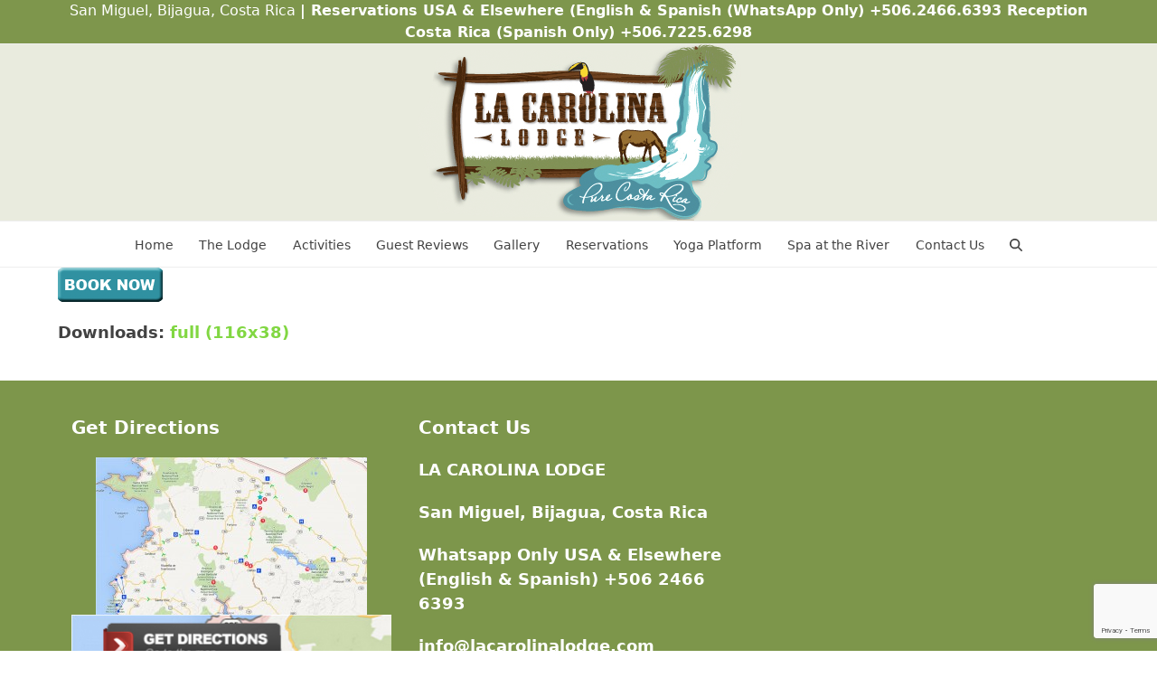

--- FILE ---
content_type: text/html; charset=UTF-8
request_url: https://lacarolinalodge.com/test/book-now/
body_size: 13807
content:
<!DOCTYPE html>
<html lang="en-US" class="wpex-classic-style">
<head>
<meta charset="UTF-8">
<link rel="profile" href="https://gmpg.org/xfn/11">
<meta name='robots' content='index, follow, max-image-preview:large, max-snippet:-1, max-video-preview:-1' />
	<style>img:is([sizes="auto" i], [sizes^="auto," i]) { contain-intrinsic-size: 3000px 1500px }</style>
	<meta name="viewport" content="width=device-width, initial-scale=1">

	<!-- This site is optimized with the Yoast SEO plugin v26.8 - https://yoast.com/product/yoast-seo-wordpress/ -->
	<title>book-now - La Carolina Lodge</title>
	<link rel="canonical" href="https://lacarolinalodge.com/test/book-now/" />
	<meta property="og:locale" content="en_US" />
	<meta property="og:type" content="article" />
	<meta property="og:title" content="book-now - La Carolina Lodge" />
	<meta property="og:url" content="https://lacarolinalodge.com/test/book-now/" />
	<meta property="og:site_name" content="La Carolina Lodge" />
	<meta property="og:image" content="https://lacarolinalodge.com/test/book-now" />
	<meta property="og:image:width" content="116" />
	<meta property="og:image:height" content="38" />
	<meta property="og:image:type" content="image/png" />
	<meta name="twitter:card" content="summary_large_image" />
	<script type="application/ld+json" class="yoast-schema-graph">{"@context":"https://schema.org","@graph":[{"@type":"WebPage","@id":"https://lacarolinalodge.com/test/book-now/","url":"https://lacarolinalodge.com/test/book-now/","name":"book-now - La Carolina Lodge","isPartOf":{"@id":"https://lacarolinalodge.com/#website"},"primaryImageOfPage":{"@id":"https://lacarolinalodge.com/test/book-now/#primaryimage"},"image":{"@id":"https://lacarolinalodge.com/test/book-now/#primaryimage"},"thumbnailUrl":"https://lacarolinalodge.com/wp-content/uploads/2013/08/book-now.png","datePublished":"2013-08-16T21:19:21+00:00","breadcrumb":{"@id":"https://lacarolinalodge.com/test/book-now/#breadcrumb"},"inLanguage":"en-US","potentialAction":[{"@type":"ReadAction","target":["https://lacarolinalodge.com/test/book-now/"]}]},{"@type":"ImageObject","inLanguage":"en-US","@id":"https://lacarolinalodge.com/test/book-now/#primaryimage","url":"https://lacarolinalodge.com/wp-content/uploads/2013/08/book-now.png","contentUrl":"https://lacarolinalodge.com/wp-content/uploads/2013/08/book-now.png","width":116,"height":38},{"@type":"BreadcrumbList","@id":"https://lacarolinalodge.com/test/book-now/#breadcrumb","itemListElement":[{"@type":"ListItem","position":1,"name":"Home","item":"https://lacarolinalodge.com/"},{"@type":"ListItem","position":2,"name":"test","item":"https://lacarolinalodge.com/test/"},{"@type":"ListItem","position":3,"name":"book-now"}]},{"@type":"WebSite","@id":"https://lacarolinalodge.com/#website","url":"https://lacarolinalodge.com/","name":"La Carolina Lodge","description":"","publisher":{"@id":"https://lacarolinalodge.com/#organization"},"potentialAction":[{"@type":"SearchAction","target":{"@type":"EntryPoint","urlTemplate":"https://lacarolinalodge.com/?s={search_term_string}"},"query-input":{"@type":"PropertyValueSpecification","valueRequired":true,"valueName":"search_term_string"}}],"inLanguage":"en-US"},{"@type":"Organization","@id":"https://lacarolinalodge.com/#organization","name":"La Carolina Lodge","url":"https://lacarolinalodge.com/","logo":{"@type":"ImageObject","inLanguage":"en-US","@id":"https://lacarolinalodge.com/#/schema/logo/image/","url":"https://lacarolinalodge.com/wp-content/uploads/2017/08/main-logo.png","contentUrl":"https://lacarolinalodge.com/wp-content/uploads/2017/08/main-logo.png","width":361,"height":195,"caption":"La Carolina Lodge"},"image":{"@id":"https://lacarolinalodge.com/#/schema/logo/image/"}}]}</script>
	<!-- / Yoast SEO plugin. -->


<link rel='dns-prefetch' href='//secure.gravatar.com' />
<link rel='dns-prefetch' href='//stats.wp.com' />
<link rel='dns-prefetch' href='//v0.wordpress.com' />
<link rel="alternate" type="application/rss+xml" title="La Carolina Lodge &raquo; Feed" href="https://lacarolinalodge.com/feed/" />
<link rel="alternate" type="application/rss+xml" title="La Carolina Lodge &raquo; Comments Feed" href="https://lacarolinalodge.com/comments/feed/" />
<link rel='stylesheet' id='js_composer_front-css' href='https://lacarolinalodge.com/wp-content/plugins/js_composer/assets/css/js_composer.min.css?ver=8.7.2' media='all' />
<link rel='stylesheet' id='sbi_styles-css' href='https://lacarolinalodge.com/wp-content/plugins/instagram-feed/css/sbi-styles.min.css?ver=6.10.0' media='all' />
<link rel='stylesheet' id='wp-block-library-css' href='https://lacarolinalodge.com/wp-includes/css/dist/block-library/style.min.css?ver=6.8.3' media='all' />
<link rel='stylesheet' id='mediaelement-css' href='https://lacarolinalodge.com/wp-includes/js/mediaelement/mediaelementplayer-legacy.min.css?ver=4.2.17' media='all' />
<link rel='stylesheet' id='wp-mediaelement-css' href='https://lacarolinalodge.com/wp-includes/js/mediaelement/wp-mediaelement.min.css?ver=6.8.3' media='all' />
<style id='jetpack-sharing-buttons-style-inline-css'>
.jetpack-sharing-buttons__services-list{display:flex;flex-direction:row;flex-wrap:wrap;gap:0;list-style-type:none;margin:5px;padding:0}.jetpack-sharing-buttons__services-list.has-small-icon-size{font-size:12px}.jetpack-sharing-buttons__services-list.has-normal-icon-size{font-size:16px}.jetpack-sharing-buttons__services-list.has-large-icon-size{font-size:24px}.jetpack-sharing-buttons__services-list.has-huge-icon-size{font-size:36px}@media print{.jetpack-sharing-buttons__services-list{display:none!important}}.editor-styles-wrapper .wp-block-jetpack-sharing-buttons{gap:0;padding-inline-start:0}ul.jetpack-sharing-buttons__services-list.has-background{padding:1.25em 2.375em}
</style>
<link rel='stylesheet' id='nta-css-popup-css' href='https://lacarolinalodge.com/wp-content/plugins/wp-whatsapp/assets/dist/css/style.css?ver=6.8.3' media='all' />
<style id='global-styles-inline-css'>
:root{--wp--preset--aspect-ratio--square: 1;--wp--preset--aspect-ratio--4-3: 4/3;--wp--preset--aspect-ratio--3-4: 3/4;--wp--preset--aspect-ratio--3-2: 3/2;--wp--preset--aspect-ratio--2-3: 2/3;--wp--preset--aspect-ratio--16-9: 16/9;--wp--preset--aspect-ratio--9-16: 9/16;--wp--preset--color--black: #000000;--wp--preset--color--cyan-bluish-gray: #abb8c3;--wp--preset--color--white: #ffffff;--wp--preset--color--pale-pink: #f78da7;--wp--preset--color--vivid-red: #cf2e2e;--wp--preset--color--luminous-vivid-orange: #ff6900;--wp--preset--color--luminous-vivid-amber: #fcb900;--wp--preset--color--light-green-cyan: #7bdcb5;--wp--preset--color--vivid-green-cyan: #00d084;--wp--preset--color--pale-cyan-blue: #8ed1fc;--wp--preset--color--vivid-cyan-blue: #0693e3;--wp--preset--color--vivid-purple: #9b51e0;--wp--preset--color--accent: var(--wpex-accent);--wp--preset--color--on-accent: var(--wpex-on-accent);--wp--preset--color--accent-alt: var(--wpex-accent-alt);--wp--preset--color--on-accent-alt: var(--wpex-on-accent-alt);--wp--preset--gradient--vivid-cyan-blue-to-vivid-purple: linear-gradient(135deg,rgba(6,147,227,1) 0%,rgb(155,81,224) 100%);--wp--preset--gradient--light-green-cyan-to-vivid-green-cyan: linear-gradient(135deg,rgb(122,220,180) 0%,rgb(0,208,130) 100%);--wp--preset--gradient--luminous-vivid-amber-to-luminous-vivid-orange: linear-gradient(135deg,rgba(252,185,0,1) 0%,rgba(255,105,0,1) 100%);--wp--preset--gradient--luminous-vivid-orange-to-vivid-red: linear-gradient(135deg,rgba(255,105,0,1) 0%,rgb(207,46,46) 100%);--wp--preset--gradient--very-light-gray-to-cyan-bluish-gray: linear-gradient(135deg,rgb(238,238,238) 0%,rgb(169,184,195) 100%);--wp--preset--gradient--cool-to-warm-spectrum: linear-gradient(135deg,rgb(74,234,220) 0%,rgb(151,120,209) 20%,rgb(207,42,186) 40%,rgb(238,44,130) 60%,rgb(251,105,98) 80%,rgb(254,248,76) 100%);--wp--preset--gradient--blush-light-purple: linear-gradient(135deg,rgb(255,206,236) 0%,rgb(152,150,240) 100%);--wp--preset--gradient--blush-bordeaux: linear-gradient(135deg,rgb(254,205,165) 0%,rgb(254,45,45) 50%,rgb(107,0,62) 100%);--wp--preset--gradient--luminous-dusk: linear-gradient(135deg,rgb(255,203,112) 0%,rgb(199,81,192) 50%,rgb(65,88,208) 100%);--wp--preset--gradient--pale-ocean: linear-gradient(135deg,rgb(255,245,203) 0%,rgb(182,227,212) 50%,rgb(51,167,181) 100%);--wp--preset--gradient--electric-grass: linear-gradient(135deg,rgb(202,248,128) 0%,rgb(113,206,126) 100%);--wp--preset--gradient--midnight: linear-gradient(135deg,rgb(2,3,129) 0%,rgb(40,116,252) 100%);--wp--preset--font-size--small: 13px;--wp--preset--font-size--medium: 20px;--wp--preset--font-size--large: 36px;--wp--preset--font-size--x-large: 42px;--wp--preset--font-family--system-sans-serif: -apple-system, BlinkMacSystemFont, 'Segoe UI', Roboto, Oxygen-Sans, Ubuntu, Cantarell, 'Helvetica Neue', sans-serif;--wp--preset--font-family--system-serif: Iowan Old Style, Apple Garamond, Baskerville, Times New Roman, Droid Serif, Times, Source Serif Pro, serif, Apple Color Emoji, Segoe UI Emoji, Segoe UI Symbol;--wp--preset--spacing--20: 0.44rem;--wp--preset--spacing--30: 0.67rem;--wp--preset--spacing--40: 1rem;--wp--preset--spacing--50: 1.5rem;--wp--preset--spacing--60: 2.25rem;--wp--preset--spacing--70: 3.38rem;--wp--preset--spacing--80: 5.06rem;--wp--preset--shadow--natural: 6px 6px 9px rgba(0, 0, 0, 0.2);--wp--preset--shadow--deep: 12px 12px 50px rgba(0, 0, 0, 0.4);--wp--preset--shadow--sharp: 6px 6px 0px rgba(0, 0, 0, 0.2);--wp--preset--shadow--outlined: 6px 6px 0px -3px rgba(255, 255, 255, 1), 6px 6px rgba(0, 0, 0, 1);--wp--preset--shadow--crisp: 6px 6px 0px rgba(0, 0, 0, 1);}:root { --wp--style--global--content-size: 840px;--wp--style--global--wide-size: 1200px; }:where(body) { margin: 0; }.wp-site-blocks > .alignleft { float: left; margin-right: 2em; }.wp-site-blocks > .alignright { float: right; margin-left: 2em; }.wp-site-blocks > .aligncenter { justify-content: center; margin-left: auto; margin-right: auto; }:where(.wp-site-blocks) > * { margin-block-start: 24px; margin-block-end: 0; }:where(.wp-site-blocks) > :first-child { margin-block-start: 0; }:where(.wp-site-blocks) > :last-child { margin-block-end: 0; }:root { --wp--style--block-gap: 24px; }:root :where(.is-layout-flow) > :first-child{margin-block-start: 0;}:root :where(.is-layout-flow) > :last-child{margin-block-end: 0;}:root :where(.is-layout-flow) > *{margin-block-start: 24px;margin-block-end: 0;}:root :where(.is-layout-constrained) > :first-child{margin-block-start: 0;}:root :where(.is-layout-constrained) > :last-child{margin-block-end: 0;}:root :where(.is-layout-constrained) > *{margin-block-start: 24px;margin-block-end: 0;}:root :where(.is-layout-flex){gap: 24px;}:root :where(.is-layout-grid){gap: 24px;}.is-layout-flow > .alignleft{float: left;margin-inline-start: 0;margin-inline-end: 2em;}.is-layout-flow > .alignright{float: right;margin-inline-start: 2em;margin-inline-end: 0;}.is-layout-flow > .aligncenter{margin-left: auto !important;margin-right: auto !important;}.is-layout-constrained > .alignleft{float: left;margin-inline-start: 0;margin-inline-end: 2em;}.is-layout-constrained > .alignright{float: right;margin-inline-start: 2em;margin-inline-end: 0;}.is-layout-constrained > .aligncenter{margin-left: auto !important;margin-right: auto !important;}.is-layout-constrained > :where(:not(.alignleft):not(.alignright):not(.alignfull)){max-width: var(--wp--style--global--content-size);margin-left: auto !important;margin-right: auto !important;}.is-layout-constrained > .alignwide{max-width: var(--wp--style--global--wide-size);}body .is-layout-flex{display: flex;}.is-layout-flex{flex-wrap: wrap;align-items: center;}.is-layout-flex > :is(*, div){margin: 0;}body .is-layout-grid{display: grid;}.is-layout-grid > :is(*, div){margin: 0;}body{padding-top: 0px;padding-right: 0px;padding-bottom: 0px;padding-left: 0px;}a:where(:not(.wp-element-button)){text-decoration: underline;}:root :where(.wp-element-button, .wp-block-button__link){background-color: #32373c;border-width: 0;color: #fff;font-family: inherit;font-size: inherit;line-height: inherit;padding: calc(0.667em + 2px) calc(1.333em + 2px);text-decoration: none;}.has-black-color{color: var(--wp--preset--color--black) !important;}.has-cyan-bluish-gray-color{color: var(--wp--preset--color--cyan-bluish-gray) !important;}.has-white-color{color: var(--wp--preset--color--white) !important;}.has-pale-pink-color{color: var(--wp--preset--color--pale-pink) !important;}.has-vivid-red-color{color: var(--wp--preset--color--vivid-red) !important;}.has-luminous-vivid-orange-color{color: var(--wp--preset--color--luminous-vivid-orange) !important;}.has-luminous-vivid-amber-color{color: var(--wp--preset--color--luminous-vivid-amber) !important;}.has-light-green-cyan-color{color: var(--wp--preset--color--light-green-cyan) !important;}.has-vivid-green-cyan-color{color: var(--wp--preset--color--vivid-green-cyan) !important;}.has-pale-cyan-blue-color{color: var(--wp--preset--color--pale-cyan-blue) !important;}.has-vivid-cyan-blue-color{color: var(--wp--preset--color--vivid-cyan-blue) !important;}.has-vivid-purple-color{color: var(--wp--preset--color--vivid-purple) !important;}.has-accent-color{color: var(--wp--preset--color--accent) !important;}.has-on-accent-color{color: var(--wp--preset--color--on-accent) !important;}.has-accent-alt-color{color: var(--wp--preset--color--accent-alt) !important;}.has-on-accent-alt-color{color: var(--wp--preset--color--on-accent-alt) !important;}.has-black-background-color{background-color: var(--wp--preset--color--black) !important;}.has-cyan-bluish-gray-background-color{background-color: var(--wp--preset--color--cyan-bluish-gray) !important;}.has-white-background-color{background-color: var(--wp--preset--color--white) !important;}.has-pale-pink-background-color{background-color: var(--wp--preset--color--pale-pink) !important;}.has-vivid-red-background-color{background-color: var(--wp--preset--color--vivid-red) !important;}.has-luminous-vivid-orange-background-color{background-color: var(--wp--preset--color--luminous-vivid-orange) !important;}.has-luminous-vivid-amber-background-color{background-color: var(--wp--preset--color--luminous-vivid-amber) !important;}.has-light-green-cyan-background-color{background-color: var(--wp--preset--color--light-green-cyan) !important;}.has-vivid-green-cyan-background-color{background-color: var(--wp--preset--color--vivid-green-cyan) !important;}.has-pale-cyan-blue-background-color{background-color: var(--wp--preset--color--pale-cyan-blue) !important;}.has-vivid-cyan-blue-background-color{background-color: var(--wp--preset--color--vivid-cyan-blue) !important;}.has-vivid-purple-background-color{background-color: var(--wp--preset--color--vivid-purple) !important;}.has-accent-background-color{background-color: var(--wp--preset--color--accent) !important;}.has-on-accent-background-color{background-color: var(--wp--preset--color--on-accent) !important;}.has-accent-alt-background-color{background-color: var(--wp--preset--color--accent-alt) !important;}.has-on-accent-alt-background-color{background-color: var(--wp--preset--color--on-accent-alt) !important;}.has-black-border-color{border-color: var(--wp--preset--color--black) !important;}.has-cyan-bluish-gray-border-color{border-color: var(--wp--preset--color--cyan-bluish-gray) !important;}.has-white-border-color{border-color: var(--wp--preset--color--white) !important;}.has-pale-pink-border-color{border-color: var(--wp--preset--color--pale-pink) !important;}.has-vivid-red-border-color{border-color: var(--wp--preset--color--vivid-red) !important;}.has-luminous-vivid-orange-border-color{border-color: var(--wp--preset--color--luminous-vivid-orange) !important;}.has-luminous-vivid-amber-border-color{border-color: var(--wp--preset--color--luminous-vivid-amber) !important;}.has-light-green-cyan-border-color{border-color: var(--wp--preset--color--light-green-cyan) !important;}.has-vivid-green-cyan-border-color{border-color: var(--wp--preset--color--vivid-green-cyan) !important;}.has-pale-cyan-blue-border-color{border-color: var(--wp--preset--color--pale-cyan-blue) !important;}.has-vivid-cyan-blue-border-color{border-color: var(--wp--preset--color--vivid-cyan-blue) !important;}.has-vivid-purple-border-color{border-color: var(--wp--preset--color--vivid-purple) !important;}.has-accent-border-color{border-color: var(--wp--preset--color--accent) !important;}.has-on-accent-border-color{border-color: var(--wp--preset--color--on-accent) !important;}.has-accent-alt-border-color{border-color: var(--wp--preset--color--accent-alt) !important;}.has-on-accent-alt-border-color{border-color: var(--wp--preset--color--on-accent-alt) !important;}.has-vivid-cyan-blue-to-vivid-purple-gradient-background{background: var(--wp--preset--gradient--vivid-cyan-blue-to-vivid-purple) !important;}.has-light-green-cyan-to-vivid-green-cyan-gradient-background{background: var(--wp--preset--gradient--light-green-cyan-to-vivid-green-cyan) !important;}.has-luminous-vivid-amber-to-luminous-vivid-orange-gradient-background{background: var(--wp--preset--gradient--luminous-vivid-amber-to-luminous-vivid-orange) !important;}.has-luminous-vivid-orange-to-vivid-red-gradient-background{background: var(--wp--preset--gradient--luminous-vivid-orange-to-vivid-red) !important;}.has-very-light-gray-to-cyan-bluish-gray-gradient-background{background: var(--wp--preset--gradient--very-light-gray-to-cyan-bluish-gray) !important;}.has-cool-to-warm-spectrum-gradient-background{background: var(--wp--preset--gradient--cool-to-warm-spectrum) !important;}.has-blush-light-purple-gradient-background{background: var(--wp--preset--gradient--blush-light-purple) !important;}.has-blush-bordeaux-gradient-background{background: var(--wp--preset--gradient--blush-bordeaux) !important;}.has-luminous-dusk-gradient-background{background: var(--wp--preset--gradient--luminous-dusk) !important;}.has-pale-ocean-gradient-background{background: var(--wp--preset--gradient--pale-ocean) !important;}.has-electric-grass-gradient-background{background: var(--wp--preset--gradient--electric-grass) !important;}.has-midnight-gradient-background{background: var(--wp--preset--gradient--midnight) !important;}.has-small-font-size{font-size: var(--wp--preset--font-size--small) !important;}.has-medium-font-size{font-size: var(--wp--preset--font-size--medium) !important;}.has-large-font-size{font-size: var(--wp--preset--font-size--large) !important;}.has-x-large-font-size{font-size: var(--wp--preset--font-size--x-large) !important;}.has-system-sans-serif-font-family{font-family: var(--wp--preset--font-family--system-sans-serif) !important;}.has-system-serif-font-family{font-family: var(--wp--preset--font-family--system-serif) !important;}
:root :where(.wp-block-post-template){margin-top: 0px;margin-right: auto;margin-bottom: 0px;margin-left: auto;}
:root :where(.wp-block-pullquote){font-size: 1.5em;line-height: 1.6;}
</style>
<link rel='stylesheet' id='contact-form-7-css' href='https://lacarolinalodge.com/wp-content/plugins/contact-form-7/includes/css/styles.css?ver=6.1.4' media='all' />
<link rel='stylesheet' id='wp-components-css' href='https://lacarolinalodge.com/wp-includes/css/dist/components/style.min.css?ver=6.8.3' media='all' />
<link rel='stylesheet' id='godaddy-styles-css' href='https://lacarolinalodge.com/wp-content/mu-plugins/vendor/wpex/godaddy-launch/includes/Dependencies/GoDaddy/Styles/build/latest.css?ver=2.0.2' media='all' />
<link rel='stylesheet' id='elementor-frontend-css' href='https://lacarolinalodge.com/wp-content/plugins/elementor/assets/css/frontend.min.css?ver=3.34.2' media='all' />
<link rel='stylesheet' id='wpex-elementor-css' href='https://lacarolinalodge.com/wp-content/themes/Total/assets/css/frontend/elementor.min.css?ver=6.5' media='all' />
<link rel='stylesheet' id='tablepress-default-css' href='https://lacarolinalodge.com/wp-content/tablepress-combined.min.css?ver=62' media='all' />
<link rel='stylesheet' id='wpex-tablepress-css' href='https://lacarolinalodge.com/wp-content/themes/Total/assets/css/frontend/tablepress.min.css?ver=6.5' media='all' />
<link rel='stylesheet' id='wpex-style-css' href='https://lacarolinalodge.com/wp-content/themes/Total/style.css?ver=6.5' media='all' />
<link rel='stylesheet' id='wpex-mobile-menu-breakpoint-max-css' href='https://lacarolinalodge.com/wp-content/themes/Total/assets/css/frontend/breakpoints/max.min.css?ver=6.5' media='only screen and (max-width:959px)' />
<link rel='stylesheet' id='wpex-mobile-menu-breakpoint-min-css' href='https://lacarolinalodge.com/wp-content/themes/Total/assets/css/frontend/breakpoints/min.min.css?ver=6.5' media='only screen and (min-width:960px)' />
<link rel='stylesheet' id='vcex-shortcodes-css' href='https://lacarolinalodge.com/wp-content/themes/Total/assets/css/frontend/vcex-shortcodes.min.css?ver=6.5' media='all' />
<link rel='stylesheet' id='wpex-wpbakery-css' href='https://lacarolinalodge.com/wp-content/themes/Total/assets/css/frontend/wpbakery.min.css?ver=6.5' media='all' />
<link rel='stylesheet' id='sharedaddy-css' href='https://lacarolinalodge.com/wp-content/plugins/jetpack/modules/sharedaddy/sharing.css?ver=15.4' media='all' />
<link rel='stylesheet' id='social-logos-css' href='https://lacarolinalodge.com/wp-content/plugins/jetpack/_inc/social-logos/social-logos.min.css?ver=15.4' media='all' />
<link rel='stylesheet' id='slimbox2-css' href='https://lacarolinalodge.com/wp-content/plugins/wp-slimbox2/css/slimbox2.css?ver=1.1' media='screen' />
<script id="wpex-core-js-extra">
var wpex_theme_params = {"selectArrowIcon":"<span class=\"wpex-select-arrow__icon wpex-icon--sm wpex-flex wpex-icon\" aria-hidden=\"true\"><svg viewBox=\"0 0 24 24\" xmlns=\"http:\/\/www.w3.org\/2000\/svg\"><rect fill=\"none\" height=\"24\" width=\"24\"\/><g transform=\"matrix(0, -1, 1, 0, -0.115, 23.885)\"><polygon points=\"17.77,3.77 16,2 6,12 16,22 17.77,20.23 9.54,12\"\/><\/g><\/svg><\/span>","customSelects":".widget_categories form,.widget_archive select,.vcex-form-shortcode select","scrollToHash":"1","localScrollFindLinks":"1","localScrollHighlight":"1","localScrollUpdateHash":"1","scrollToHashTimeout":"500","localScrollTargets":"li.local-scroll a, a.local-scroll, .local-scroll-link, .local-scroll-link > a,.sidr-class-local-scroll-link,li.sidr-class-local-scroll > span > a,li.sidr-class-local-scroll > a","scrollToBehavior":"smooth"};
</script>
<script src="https://lacarolinalodge.com/wp-content/themes/Total/assets/js/frontend/core.min.js?ver=6.5" id="wpex-core-js" defer data-wp-strategy="defer"></script>
<script id="wpex-inline-js-after">
!function(){const e=document.querySelector("html"),t=()=>{const t=window.innerWidth-document.documentElement.clientWidth;t&&e.style.setProperty("--wpex-scrollbar-width",`${t}px`)};t(),window.addEventListener("resize",(()=>{t()}))}();
</script>
<script src="https://lacarolinalodge.com/wp-content/themes/Total/assets/js/frontend/search/drop-down.min.js?ver=6.5" id="wpex-search-drop_down-js" defer data-wp-strategy="defer"></script>
<script id="wpex-sticky-main-nav-js-extra">
var wpex_sticky_main_nav_params = {"breakpoint":"959"};
</script>
<script src="https://lacarolinalodge.com/wp-content/themes/Total/assets/js/frontend/sticky/main-nav.min.js?ver=6.5" id="wpex-sticky-main-nav-js" defer data-wp-strategy="defer"></script>
<script id="wpex-mobile-menu-sidr-js-extra">
var wpex_mobile_menu_sidr_params = {"breakpoint":"959","i18n":{"openSubmenu":"Open submenu of %s","closeSubmenu":"Close submenu of %s"},"openSubmenuIcon":"<span class=\"wpex-open-submenu__icon wpex-transition-transform wpex-duration-300 wpex-icon\" aria-hidden=\"true\"><svg xmlns=\"http:\/\/www.w3.org\/2000\/svg\" viewBox=\"0 0 448 512\"><path d=\"M201.4 342.6c12.5 12.5 32.8 12.5 45.3 0l160-160c12.5-12.5 12.5-32.8 0-45.3s-32.8-12.5-45.3 0L224 274.7 86.6 137.4c-12.5-12.5-32.8-12.5-45.3 0s-12.5 32.8 0 45.3l160 160z\"\/><\/svg><\/span>","source":"#site-navigation, #mobile-menu-search","side":"right","dark_surface":"1","displace":"","aria_label":"Mobile menu","aria_label_close":"Close mobile menu","class":["wpex-mobile-menu"],"speed":"300"};
</script>
<script src="https://lacarolinalodge.com/wp-content/themes/Total/assets/js/frontend/mobile-menu/sidr.min.js?ver=6.5" id="wpex-mobile-menu-sidr-js" defer data-wp-strategy="defer"></script>
<script src="https://lacarolinalodge.com/wp-includes/js/jquery/jquery.min.js?ver=3.7.1" id="jquery-core-js"></script>
<script src="https://lacarolinalodge.com/wp-includes/js/jquery/jquery-migrate.min.js?ver=3.4.1" id="jquery-migrate-js"></script>
<script src="https://lacarolinalodge.com/wp-content/plugins/wp-slimbox2/javascript/slimbox2.js?ver=2.04" id="slimbox2-js"></script>
<script id="slimbox2_autoload-js-extra">
var slimbox2_options = {"autoload":"1","overlayColor":"#000000","loop":"","overlayOpacity":"0.8","overlayFadeDuration":"400","resizeDuration":"400","resizeEasing":"swing","initialWidth":"250","initialHeight":"250","imageFadeDuration":"400","captionAnimationDuration":"400","caption":"el.title || el.firstChild.alt || el.firstChild.title || el.href || el.href","url":"1","selector":"div.entry-content, div.gallery, div.entry, div.post, div#page, body","counterText":"Image {x} of {y}","closeKeys":"27,88,67","previousKeys":"37,80","nextKeys":"39,78","prev":"https:\/\/lacarolinalodge.com\/wp-content\/plugins\/wp-slimbox2\/images\/default\/prevlabel.gif","next":"https:\/\/lacarolinalodge.com\/wp-content\/plugins\/wp-slimbox2\/images\/default\/nextlabel.gif","close":"https:\/\/lacarolinalodge.com\/wp-content\/plugins\/wp-slimbox2\/images\/default\/closelabel.gif","picasaweb":"","flickr":"","mobile":""};
</script>
<script src="https://lacarolinalodge.com/wp-content/plugins/wp-slimbox2/javascript/slimbox2_autoload.js?ver=1.0.4b" id="slimbox2_autoload-js"></script>
<script></script><link rel="https://api.w.org/" href="https://lacarolinalodge.com/wp-json/" /><link rel="alternate" title="JSON" type="application/json" href="https://lacarolinalodge.com/wp-json/wp/v2/media/2130" /><link rel="EditURI" type="application/rsd+xml" title="RSD" href="https://lacarolinalodge.com/xmlrpc.php?rsd" />
<link rel='shortlink' href='https://wp.me/aaOOFS-ym' />
<link rel="alternate" title="oEmbed (JSON)" type="application/json+oembed" href="https://lacarolinalodge.com/wp-json/oembed/1.0/embed?url=https%3A%2F%2Flacarolinalodge.com%2Ftest%2Fbook-now%2F" />
<link rel="alternate" title="oEmbed (XML)" type="text/xml+oembed" href="https://lacarolinalodge.com/wp-json/oembed/1.0/embed?url=https%3A%2F%2Flacarolinalodge.com%2Ftest%2Fbook-now%2F&#038;format=xml" />
<!-- Facebook Pixel Code -->
<script>
!function(f,b,e,v,n,t,s)
{if(f.fbq)return;n=f.fbq=function(){n.callMethod?
n.callMethod.apply(n,arguments):n.queue.push(arguments)};
if(!f._fbq)f._fbq=n;n.push=n;n.loaded=!0;n.version='2.0';
n.queue=[];t=b.createElement(e);t.async=!0;
t.src=v;s=b.getElementsByTagName(e)[0];
s.parentNode.insertBefore(t,s)}(window,document,'script',
'https://connect.facebook.net/en_US/fbevents.js');
 fbq('init', '2761677977446775'); 
fbq('track', 'PageView');
</script>
<noscript>
 <img height="1" width="1" 
src="https://www.facebook.com/tr?id=2761677977446775&ev=PageView
&noscript=1"/>
</noscript>
<!-- End Facebook Pixel Code -->	<style>img#wpstats{display:none}</style>
		<meta name="generator" content="Elementor 3.34.2; features: e_font_icon_svg, additional_custom_breakpoints; settings: css_print_method-external, google_font-enabled, font_display-swap">
			<style>
				.e-con.e-parent:nth-of-type(n+4):not(.e-lazyloaded):not(.e-no-lazyload),
				.e-con.e-parent:nth-of-type(n+4):not(.e-lazyloaded):not(.e-no-lazyload) * {
					background-image: none !important;
				}
				@media screen and (max-height: 1024px) {
					.e-con.e-parent:nth-of-type(n+3):not(.e-lazyloaded):not(.e-no-lazyload),
					.e-con.e-parent:nth-of-type(n+3):not(.e-lazyloaded):not(.e-no-lazyload) * {
						background-image: none !important;
					}
				}
				@media screen and (max-height: 640px) {
					.e-con.e-parent:nth-of-type(n+2):not(.e-lazyloaded):not(.e-no-lazyload),
					.e-con.e-parent:nth-of-type(n+2):not(.e-lazyloaded):not(.e-no-lazyload) * {
						background-image: none !important;
					}
				}
			</style>
			<noscript><style>body:not(.content-full-screen) .wpex-vc-row-stretched[data-vc-full-width-init="false"]{visibility:visible;}</style></noscript><noscript><style> .wpb_animate_when_almost_visible { opacity: 1; }</style></noscript><style data-type="wpex-css" id="wpex-css">/*TYPOGRAPHY*/:root{--wpex-body-font-weight:400;--wpex-body-font-size:18px;}#top-bar-content{font-size:16px;}.main-navigation-ul .link-inner{font-weight:400;font-size:14px;}.main-navigation-ul .sub-menu .link-inner{font-weight:400;font-size:12px;}/*CUSTOMIZER STYLING*/:root{--wpex-accent:#81d742;--wpex-accent-alt:#81d742;--wpex-vc-column-inner-margin-bottom:40px;}#top-bar-wrap{background-color:#7e964c;}.wpex-top-bar-sticky{background-color:#7e964c;}#top-bar{color:#ffffff;--wpex-text-2:#ffffff;--wpex-text-3:#ffffff;--wpex-text-4:#ffffff;--wpex-link-color:#ffffff;--wpex-hover-link-color:#ffffff;}#site-header{--wpex-site-header-bg-color:#e9ebde;}#site-navigation-wrap{--wpex-hover-main-nav-link-color:#81d742;--wpex-active-main-nav-link-color:#81d742;}#footer-callout .theme-button{background:#81d742;}#footer-callout .theme-button:hover{background:#a1d67c;}#footer{--wpex-surface-1:#7d964b;background-color:#7d964b;color:#ffffff;--wpex-heading-color:#ffffff;--wpex-text-2:#ffffff;--wpex-text-3:#ffffff;--wpex-text-4:#ffffff;}</style></head>

<body class="attachment wp-singular attachment-template-default attachmentid-2130 attachment-png wp-custom-logo wp-embed-responsive wp-theme-Total metaslider-plugin wpex-theme wpex-responsive full-width-main-layout no-composer wpex-live-site wpex-has-primary-bottom-spacing site-full-width content-full-width has-topbar sidebar-widget-icons hasnt-overlay-header page-header-disabled has-mobile-menu wpex-mobile-toggle-menu-icon_buttons wpex-no-js wpb-js-composer js-comp-ver-8.7.2 vc_responsive elementor-default elementor-kit-4926 modula-best-grid-gallery">

	
<a href="#content" class="skip-to-content">Skip to content</a>

	
	<span data-ls_id="#site_top" tabindex="-1"></span>
	<div id="outer-wrap" class="wpex-overflow-clip">
		
		
		
		<div id="wrap" class="wpex-clr">

			
			<div id="top-bar-wrap" class="wpex-border-b wpex-border-main wpex-border-solid wpex-text-sm wpex-text-center wpex-print-hidden">
			<div id="top-bar" class="container wpex-relative wpex-py-15 wpex-text-center wpex-md-text-center">
	<div id="top-bar-content" class="has-content top-bar-centered wpex-clr">San Miguel, Bijagua, Costa Rica <strong> | Reservations USA &amp; Elsewhere (English &amp; Spanish (WhatsApp Only)  +506.2466.6393 Reception Costa Rica (Spanish Only) +506.7225.6298</div>

</div>
		</div>
		<header id="site-header" class="header-three header-full-width custom-bg dyn-styles wpex-print-hidden wpex-relative wpex-clr">
				<div id="site-header-inner" class="header-three-inner header-padding container wpex-relative wpex-h-100 wpex-py-30 wpex-clr">
<div id="site-logo" class="site-branding header-three-logo logo-padding wpex-flex wpex-items-center wpex-text-center wpex-justify-center">
	<div id="site-logo-inner" ><a id="site-logo-link" href="https://lacarolinalodge.com/" rel="home" class="main-logo"><img src="https://lacarolinalodge.com/wp-content/uploads/2017/08/main-logo.png" alt="La Carolina Lodge" class="logo-img wpex-h-auto wpex-max-w-100 wpex-align-middle" width="361" height="195" data-no-retina data-skip-lazy fetchpriority="high"></a></div>

</div>

<div id="mobile-menu" class="wpex-mobile-menu-toggle show-at-mm-breakpoint wpex-flex wpex-items-center wpex-absolute wpex-top-50 -wpex-translate-y-50 wpex-right-0">
	<div class="wpex-inline-flex wpex-items-center"><a href="#" class="mobile-menu-toggle" role="button" aria-expanded="false"><span class="mobile-menu-toggle__icon wpex-flex"><span class="wpex-hamburger-icon wpex-hamburger-icon--inactive wpex-hamburger-icon--animate" aria-hidden="true"><span></span></span></span><span class="screen-reader-text" data-open-text>Open mobile menu</span><span class="screen-reader-text" data-open-text>Close mobile menu</span></a></div>
</div>

</div>
		
<div id="site-navigation-wrap" class="navbar-style-three navbar-allows-inner-bg wpex-z-sticky navbar-fixed-line-height fixed-nav hide-at-mm-breakpoint wpex-clr wpex-print-hidden">
	<nav id="site-navigation" class="navigation main-navigation main-navigation-three container wpex-relative wpex-clr" aria-label="Main menu"><ul id="menu-top-menu" class="main-navigation-ul dropdown-menu wpex-dropdown-menu wpex-dropdown-menu--onhover"><li id="menu-item-2028" class="menu-item menu-item-type-post_type menu-item-object-page menu-item-home menu-item-2028"><a href="https://lacarolinalodge.com/"><span class="link-inner">Home</span></a></li>
<li id="menu-item-1397" class="menu-item menu-item-type-post_type menu-item-object-page menu-item-has-children menu-item-1397 dropdown"><a href="https://lacarolinalodge.com/the-lodge-2/"><span class="link-inner">The Lodge</span></a>
<ul class="sub-menu">
	<li id="menu-item-4943" class="menu-item menu-item-type-post_type menu-item-object-page menu-item-4943"><a href="https://lacarolinalodge.com/da_image4922/"><span class="link-inner">Map La Carolina Lodge</span></a></li>
	<li id="menu-item-2599" class="menu-item menu-item-type-post_type menu-item-object-page menu-item-has-children menu-item-2599 dropdown"><a href="https://lacarolinalodge.com/accomodations/"><span class="link-inner">Accommodations <span class="nav-arrow second-level"><span class="nav-arrow__icon wpex-icon wpex-icon--xs wpex-icon--bidi" aria-hidden="true"><svg xmlns="http://www.w3.org/2000/svg" viewBox="0 0 320 512"><path d="M278.6 233.4c12.5 12.5 12.5 32.8 0 45.3l-160 160c-12.5 12.5-32.8 12.5-45.3 0s-12.5-32.8 0-45.3L210.7 256 73.4 118.6c-12.5-12.5-12.5-32.8 0-45.3s32.8-12.5 45.3 0l160 160z"/></svg></span></span></span></a>
	<ul class="sub-menu">
		<li id="menu-item-4794" class="menu-item menu-item-type-post_type menu-item-object-page menu-item-4794"><a href="https://lacarolinalodge.com/rivercabin/"><span class="link-inner">New River Cabin</span></a></li>
		<li id="menu-item-1578" class="menu-item menu-item-type-post_type menu-item-object-page menu-item-1578"><a href="https://lacarolinalodge.com/el-toucan/"><span class="link-inner">El Toucan</span></a></li>
		<li id="menu-item-1584" class="menu-item menu-item-type-post_type menu-item-object-page menu-item-1584"><a href="https://lacarolinalodge.com/la-mariposa/"><span class="link-inner">La Mariposa</span></a></li>
		<li id="menu-item-3544" class="menu-item menu-item-type-post_type menu-item-object-page menu-item-3544"><a href="https://lacarolinalodge.com/heliconias/"><span class="link-inner">Heliconias</span></a></li>
		<li id="menu-item-1596" class="menu-item menu-item-type-post_type menu-item-object-page menu-item-1596"><a href="https://lacarolinalodge.com/el-commisario/"><span class="link-inner">El Commisario</span></a></li>
		<li id="menu-item-1604" class="menu-item menu-item-type-post_type menu-item-object-page menu-item-1604"><a href="https://lacarolinalodge.com/el-paso-fino/"><span class="link-inner">El Paso Fino</span></a></li>
		<li id="menu-item-1610" class="menu-item menu-item-type-post_type menu-item-object-page menu-item-1610"><a href="https://lacarolinalodge.com/el-colibri/"><span class="link-inner">El Colibri</span></a></li>
		<li id="menu-item-1624" class="menu-item menu-item-type-post_type menu-item-object-page menu-item-1624"><a href="https://lacarolinalodge.com/laureles/"><span class="link-inner">Los Laureles</span></a></li>
		<li id="menu-item-1617" class="menu-item menu-item-type-post_type menu-item-object-page menu-item-1617"><a href="https://lacarolinalodge.com/la-casona/"><span class="link-inner">La Casona</span></a></li>
		<li id="menu-item-1634" class="menu-item menu-item-type-post_type menu-item-object-page menu-item-1634"><a href="https://lacarolinalodge.com/cedro/"><span class="link-inner">El Cedro</span></a></li>
	</ul>
</li>
	<li id="menu-item-2349" class="menu-item menu-item-type-post_type menu-item-object-page menu-item-2349"><a href="https://lacarolinalodge.com/dining/"><span class="link-inner">Dining</span></a></li>
</ul>
</li>
<li id="menu-item-3227" class="menu-item menu-item-type-custom menu-item-object-custom menu-item-has-children menu-item-3227 dropdown"><a href="#"><span class="link-inner">Activities</span></a>
<ul class="sub-menu">
	<li id="menu-item-1414" class="menu-item menu-item-type-post_type menu-item-object-page menu-item-has-children menu-item-1414 dropdown"><a href="https://lacarolinalodge.com/on-site/"><span class="link-inner">On Site <span class="nav-arrow second-level"><span class="nav-arrow__icon wpex-icon wpex-icon--xs wpex-icon--bidi" aria-hidden="true"><svg xmlns="http://www.w3.org/2000/svg" viewBox="0 0 320 512"><path d="M278.6 233.4c12.5 12.5 12.5 32.8 0 45.3l-160 160c-12.5 12.5-32.8 12.5-45.3 0s-12.5-32.8 0-45.3L210.7 256 73.4 118.6c-12.5-12.5-12.5-32.8 0-45.3s32.8-12.5 45.3 0l160 160z"/></svg></span></span></span></a>
	<ul class="sub-menu">
		<li id="menu-item-2856" class="menu-item menu-item-type-post_type menu-item-object-page menu-item-2856"><a href="https://lacarolinalodge.com/yoga/"><span class="link-inner">Yoga</span></a></li>
		<li id="menu-item-2266" class="menu-item menu-item-type-post_type menu-item-object-page menu-item-2266"><a href="https://lacarolinalodge.com/horseback-riding-3/"><span class="link-inner">Horseback Riding</span></a></li>
		<li id="menu-item-2270" class="menu-item menu-item-type-post_type menu-item-object-page menu-item-2270"><a href="https://lacarolinalodge.com/bird-watching-2/"><span class="link-inner">Bird Watching</span></a></li>
		<li id="menu-item-2274" class="menu-item menu-item-type-post_type menu-item-object-page menu-item-2274"><a href="https://lacarolinalodge.com/garden-orchard-tour-3/"><span class="link-inner">Green House Tour</span></a></li>
		<li id="menu-item-2282" class="menu-item menu-item-type-post_type menu-item-object-page menu-item-2282"><a href="https://lacarolinalodge.com/milking-cows-3/"><span class="link-inner">Milking Cows</span></a></li>
		<li id="menu-item-2288" class="menu-item menu-item-type-post_type menu-item-object-page menu-item-2288"><a href="https://lacarolinalodge.com/swimming-and-fishing-in-the-river/"><span class="link-inner">Swimming and Fishing in the River</span></a></li>
		<li id="menu-item-2292" class="menu-item menu-item-type-post_type menu-item-object-page menu-item-2292"><a href="https://lacarolinalodge.com/hot-tub-2/"><span class="link-inner">Hot Tub</span></a></li>
		<li id="menu-item-2660" class="menu-item menu-item-type-post_type menu-item-object-page menu-item-2660"><a href="https://lacarolinalodge.com/hiking/"><span class="link-inner">Hiking</span></a></li>
	</ul>
</li>
	<li id="menu-item-1413" class="menu-item menu-item-type-post_type menu-item-object-page menu-item-has-children menu-item-1413 dropdown"><a href="https://lacarolinalodge.com/nearby/"><span class="link-inner">Nearby <span class="nav-arrow second-level"><span class="nav-arrow__icon wpex-icon wpex-icon--xs wpex-icon--bidi" aria-hidden="true"><svg xmlns="http://www.w3.org/2000/svg" viewBox="0 0 320 512"><path d="M278.6 233.4c12.5 12.5 12.5 32.8 0 45.3l-160 160c-12.5 12.5-32.8 12.5-45.3 0s-12.5-32.8 0-45.3L210.7 256 73.4 118.6c-12.5-12.5-12.5-32.8 0-45.3s32.8-12.5 45.3 0l160 160z"/></svg></span></span></span></a>
	<ul class="sub-menu">
		<li id="menu-item-2235" class="menu-item menu-item-type-post_type menu-item-object-page menu-item-2235"><a href="https://lacarolinalodge.com/rio-celeste-waterfall-river-lagoon-and-hot-springs-tenorio-national-park/"><span class="link-inner">Rio Celeste</span></a></li>
		<li id="menu-item-2245" class="menu-item menu-item-type-post_type menu-item-object-page menu-item-2245"><a href="https://lacarolinalodge.com/river-float-and-rafting-tours/"><span class="link-inner">River Float and Rafting Tours</span></a></li>
		<li id="menu-item-4265" class="menu-item menu-item-type-post_type menu-item-object-page menu-item-4265"><a href="https://lacarolinalodge.com/tubing-rio-celeste/"><span class="link-inner">Tubing Río Celeste</span></a></li>
		<li id="menu-item-2249" class="menu-item menu-item-type-post_type menu-item-object-page menu-item-2249"><a href="https://lacarolinalodge.com/las-pumas-wildcat-refuge-2/"><span class="link-inner">Las Pumas Wildcat Refuge</span></a></li>
		<li id="menu-item-2254" class="menu-item menu-item-type-post_type menu-item-object-page menu-item-2254"><a href="https://lacarolinalodge.com/llano-de-cortes-waterfall-3/"><span class="link-inner">Llano De Cortes Waterfall</span></a></li>
		<li id="menu-item-2258" class="menu-item menu-item-type-post_type menu-item-object-page menu-item-2258"><a href="https://lacarolinalodge.com/the-agroecological-farm-and-butterfly-garden/"><span class="link-inner">Butterfly Garden</span></a></li>
		<li id="menu-item-4195" class="menu-item menu-item-type-post_type menu-item-object-page menu-item-4195"><a href="https://lacarolinalodge.com/nearby/zip-line/"><span class="link-inner">Zip Line Rio Celeste</span></a></li>
		<li id="menu-item-4244" class="menu-item menu-item-type-post_type menu-item-object-page menu-item-4244"><a href="https://lacarolinalodge.com/la-amistad-cocoa-farm/"><span class="link-inner">La Amistad Cocoa Farm</span></a></li>
		<li id="menu-item-4491" class="menu-item menu-item-type-post_type menu-item-object-page menu-item-4491"><a href="https://lacarolinalodge.com/tapir-valley/"><span class="link-inner">Night Walk at Tapir Valley Nature Reserve.</span></a></li>
		<li id="menu-item-4492" class="menu-item menu-item-type-post_type menu-item-object-page menu-item-4492"><a href="https://lacarolinalodge.com/rainforest-hanging-bridges-2/"><span class="link-inner">Rainforest Hanging Bridges</span></a></li>
		<li id="menu-item-4473" class="menu-item menu-item-type-post_type menu-item-object-page menu-item-4473"><a href="https://lacarolinalodge.com/bijagua-waterfalls-trail/"><span class="link-inner">Bijagua Waterfalls Trail</span></a></li>
	</ul>
</li>
	<li id="menu-item-1412" class="menu-item menu-item-type-post_type menu-item-object-page menu-item-has-children menu-item-1412 dropdown"><a href="https://lacarolinalodge.com/day-trips/"><span class="link-inner">Day Trips <span class="nav-arrow second-level"><span class="nav-arrow__icon wpex-icon wpex-icon--xs wpex-icon--bidi" aria-hidden="true"><svg xmlns="http://www.w3.org/2000/svg" viewBox="0 0 320 512"><path d="M278.6 233.4c12.5 12.5 12.5 32.8 0 45.3l-160 160c-12.5 12.5-32.8 12.5-45.3 0s-12.5-32.8 0-45.3L210.7 256 73.4 118.6c-12.5-12.5-12.5-32.8 0-45.3s32.8-12.5 45.3 0l160 160z"/></svg></span></span></span></a>
	<ul class="sub-menu">
		<li id="menu-item-2214" class="menu-item menu-item-type-post_type menu-item-object-page menu-item-2214"><a href="https://lacarolinalodge.com/cano-negro-wildlife-refuge/"><span class="link-inner">Cano Negro Wildlife Refuge</span></a></li>
		<li id="menu-item-2218" class="menu-item menu-item-type-post_type menu-item-object-page menu-item-2218"><a href="https://lacarolinalodge.com/palo-verde-national-park-2/"><span class="link-inner">Palo Verde National Park</span></a></li>
		<li id="menu-item-2231" class="menu-item menu-item-type-post_type menu-item-object-page menu-item-2231"><a href="https://lacarolinalodge.com/arenal-volcano-2/"><span class="link-inner">Arenal Volcano</span></a></li>
	</ul>
</li>
</ul>
</li>
<li id="menu-item-1396" class="menu-item menu-item-type-post_type menu-item-object-page menu-item-1396"><a href="https://lacarolinalodge.com/guest-reviews/"><span class="link-inner">Guest Reviews</span></a></li>
<li id="menu-item-1395" class="menu-item menu-item-type-post_type menu-item-object-page menu-item-has-children menu-item-1395 dropdown"><a href="https://lacarolinalodge.com/gallery-2/"><span class="link-inner">Gallery</span></a>
<ul class="sub-menu">
	<li id="menu-item-3531" class="menu-item menu-item-type-post_type menu-item-object-page menu-item-3531"><a href="https://lacarolinalodge.com/video-2/"><span class="link-inner">Video</span></a></li>
</ul>
</li>
<li id="menu-item-3952" class="menu-item menu-item-type-custom menu-item-object-custom menu-item-has-children menu-item-3952 dropdown"><a href="https://resnexus.com/resnexus/reservations/lodging/9519DDD1-21B0-4428-B073-C4CA4C2FF2A0?&#038;tabID=1"><span class="link-inner">Reservations</span></a>
<ul class="sub-menu">
	<li id="menu-item-4725" class="menu-item menu-item-type-post_type menu-item-object-page menu-item-4725"><a href="https://lacarolinalodge.com/rates-2025-2026/"><span class="link-inner">Rates 2025 – 2026</span></a></li>
	<li id="menu-item-3953" class="menu-item menu-item-type-custom menu-item-object-custom menu-item-3953"><a href="https://resnexus.com/resnexus/reservations/book/9519DDD1-21B0-4428-B073-C4CA4C2FF2A0"><span class="link-inner">Book Online</span></a></li>
	<li id="menu-item-1745" class="menu-item menu-item-type-post_type menu-item-object-page menu-item-1745"><a href="https://lacarolinalodge.com/booking-payment/"><span class="link-inner">Booking &#038; Payment</span></a></li>
	<li id="menu-item-1754" class="menu-item menu-item-type-post_type menu-item-object-page menu-item-1754"><a href="https://lacarolinalodge.com/seasons/"><span class="link-inner">Seasons</span></a></li>
	<li id="menu-item-1749" class="menu-item menu-item-type-post_type menu-item-object-page menu-item-1749"><a href="https://lacarolinalodge.com/policy/"><span class="link-inner">Policy</span></a></li>
</ul>
</li>
<li id="menu-item-3738" class="menu-item menu-item-type-post_type menu-item-object-page menu-item-has-children menu-item-3738 dropdown"><a href="https://lacarolinalodge.com/yoga-2/"><span class="link-inner">Yoga Platform</span></a>
<ul class="sub-menu">
	<li id="menu-item-3882" class="menu-item menu-item-type-post_type menu-item-object-page menu-item-3882"><a href="https://lacarolinalodge.com/retreats/"><span class="link-inner">Retreats</span></a></li>
</ul>
</li>
<li id="menu-item-3873" class="menu-item menu-item-type-post_type menu-item-object-page menu-item-3873"><a href="https://lacarolinalodge.com/spa-at-the-river/"><span class="link-inner">Spa at the River</span></a></li>
<li id="menu-item-1717" class="menu-item menu-item-type-post_type menu-item-object-page menu-item-has-children menu-item-1717 dropdown"><a href="https://lacarolinalodge.com/contacts-with-sidebar/"><span class="link-inner">Contact Us</span></a>
<ul class="sub-menu">
	<li id="menu-item-4450" class="menu-item menu-item-type-post_type menu-item-object-page menu-item-4450"><a href="https://lacarolinalodge.com/media/"><span class="link-inner">Media</span></a></li>
	<li id="menu-item-2634" class="menu-item menu-item-type-post_type menu-item-object-page menu-item-2634"><a href="https://lacarolinalodge.com/map-directions/"><span class="link-inner">Map &#038; Directions</span></a></li>
</ul>
</li>
<li class="search-toggle-li menu-item wpex-menu-extra no-icon-margin"><a href="#" class="site-search-toggle search-dropdown-toggle" role="button" aria-expanded="false" aria-controls="searchform-dropdown" aria-label="Search"><span class="link-inner"><span class="wpex-menu-search-text wpex-hidden">Search</span><span class="wpex-menu-search-icon wpex-icon" aria-hidden="true"><svg xmlns="http://www.w3.org/2000/svg" viewBox="0 0 512 512"><path d="M416 208c0 45.9-14.9 88.3-40 122.7L502.6 457.4c12.5 12.5 12.5 32.8 0 45.3s-32.8 12.5-45.3 0L330.7 376c-34.4 25.2-76.8 40-122.7 40C93.1 416 0 322.9 0 208S93.1 0 208 0S416 93.1 416 208zM208 352a144 144 0 1 0 0-288 144 144 0 1 0 0 288z"/></svg></span></span></a>
<div id="searchform-dropdown" class="header-searchform-wrap header-drop-widget header-drop-widget--colored-top-border wpex-invisible wpex-opacity-0 wpex-absolute wpex-transition-all wpex-duration-200 wpex-translate-Z-0 wpex-text-initial wpex-z-dropdown wpex-top-100 wpex-right-0 wpex-surface-1 wpex-text-2 wpex-p-15">
<form role="search" method="get" class="searchform searchform--header-dropdown wpex-flex" action="https://lacarolinalodge.com/" autocomplete="off">
	<label for="searchform-input-69763dbf3639f" class="searchform-label screen-reader-text">Search</label>
	<input id="searchform-input-69763dbf3639f" type="search" class="searchform-input wpex-block wpex-border-0 wpex-outline-0 wpex-w-100 wpex-h-auto wpex-leading-relaxed wpex-rounded-0 wpex-text-2 wpex-surface-2 wpex-p-10 wpex-text-1em wpex-unstyled-input" name="s" placeholder="Search" required>
			<button type="submit" class="searchform-submit wpex-hidden wpex-rounded-0 wpex-py-10 wpex-px-15" aria-label="Submit search"><span class="wpex-icon" aria-hidden="true"><svg xmlns="http://www.w3.org/2000/svg" viewBox="0 0 512 512"><path d="M416 208c0 45.9-14.9 88.3-40 122.7L502.6 457.4c12.5 12.5 12.5 32.8 0 45.3s-32.8 12.5-45.3 0L330.7 376c-34.4 25.2-76.8 40-122.7 40C93.1 416 0 322.9 0 208S93.1 0 208 0S416 93.1 416 208zM208 352a144 144 0 1 0 0-288 144 144 0 1 0 0 288z"/></svg></span></button>
</form>
</div>
</li></ul></nav>
</div>

	</header>

			
			<main id="main" class="site-main wpex-clr">

				
	<div class="container wpex-clr">

		
		<div id="primary" class="content-area">

			
			<div id="content" class="site-content">

				
				
						<div id="attachment-post-media"><img width="116" height="38" src="https://lacarolinalodge.com/wp-content/uploads/2013/08/book-now.png" class="wpex-align-middle" alt="" decoding="async" /></div>

						<div id="attachment-post-content" class="entry wpex-mt-20 wpex-clr"></div>

						<div id="attachment-post-footer" class="wpex-mt-20 wpex-last-mb-0">
							<strong>Downloads</strong>: <a href="https://lacarolinalodge.com/wp-content/uploads/2013/08/book-now.png" download>full (116x38)</a>						</div>

					
				
				
			</div>

			
		</div>

		
	</div>


			
		</main>

		
		


	
		<footer id="footer" class="site-footer wpex-surface-dark wpex-link-decoration-vars-none wpex-print-hidden">

			
			<div id="footer-inner" class="site-footer-inner container wpex-pt-40 wpex-clr">
<div id="footer-widgets" class="wpex-row wpex-clr gap-30">
		<div class="footer-box span_1_of_3 col col-1"><div id="text-11" class="footer-widget widget wpex-pb-40 wpex-clr widget_text"><div class='widget-title wpex-heading wpex-text-md wpex-mb-20'>Get Directions</div>			<div class="textwidget"><p><a href="https://lacarolinalodge.com/map-directions/"><img fetchpriority="high" decoding="async" class="aligncenter wp-image-1550 size-medium" src="https://lacarolinalodge.com/wp-content/uploads/2013/04/contact-map-300x174.jpg" alt="" width="300" height="174" srcset="https://lacarolinalodge.com/wp-content/uploads/2013/04/contact-map-300x174.jpg 300w, https://lacarolinalodge.com/wp-content/uploads/2013/04/contact-map-1024x594.jpg 1024w, https://lacarolinalodge.com/wp-content/uploads/2013/04/contact-map.jpg 1297w" sizes="(max-width: 300px) 100vw, 300px" /><img decoding="async" class="aligncenter size-full wp-image-3031" src="https://staging2.lacarolinalodge.com/wp-content/uploads/2015/05/get-directions-1.jpg" alt="" width="360" height="204" srcset="https://lacarolinalodge.com/wp-content/uploads/2015/05/get-directions-1.jpg 360w, https://lacarolinalodge.com/wp-content/uploads/2015/05/get-directions-1-300x170.jpg 300w" sizes="(max-width: 360px) 100vw, 360px" /></a></p>
</div>
		</div></div>

	
		<div class="footer-box span_1_of_3 col col-3"><div id="text-10" class="footer-widget widget wpex-pb-40 wpex-clr widget_text"><div class='widget-title wpex-heading wpex-text-md wpex-mb-20'>Contact Us</div>			<div class="textwidget"><p>LA CAROLINA LODGE</p>
<p>San Miguel, Bijagua, Costa Rica</p>
<p>Whatsapp Only USA &amp; Elsewhere<br />
(English &amp; Spanish) +506 2466 6393</p>
<p>info@lacarolinalodge.com</p>
<p>Reception Costa Rica (Spanish Only): +506 7225 6298</p>
</div>
		</div></div>

	</div>
</div>

			
		</footer>

	




	<div id="footer-bottom" class="wpex-py-20 wpex-text-sm wpex-surface-dark wpex-bg-gray-900 wpex-text-center wpex-md-text-left wpex-print-hidden">

		
		<div id="footer-bottom-inner" class="container"><div class="footer-bottom-flex wpex-flex wpex-flex-col wpex-gap-10 wpex-md-flex-row wpex-md-justify-between wpex-md-items-center">

<div id="copyright" class="wpex-last-mb-0">© Copyright LaCarolinaLodge.com - All Rights Reserved</div>
</div></div>

		
	</div>



	</div>

	
	
</div>


<a href="#top" id="site-scroll-top" class="wpex-z-popover wpex-flex wpex-items-center wpex-justify-center wpex-fixed wpex-rounded-full wpex-text-center wpex-box-content wpex-transition-all wpex-duration-200 wpex-bottom-0 wpex-right-0 wpex-mr-25 wpex-mb-25 wpex-no-underline wpex-print-hidden wpex-surface-2 wpex-text-4 wpex-hover-bg-accent wpex-invisible wpex-opacity-0"><span class="wpex-flex wpex-icon" aria-hidden="true"><svg xmlns="http://www.w3.org/2000/svg" viewBox="0 0 512 512"><path d="M233.4 105.4c12.5-12.5 32.8-12.5 45.3 0l192 192c12.5 12.5 12.5 32.8 0 45.3s-32.8 12.5-45.3 0L256 173.3 86.6 342.6c-12.5 12.5-32.8 12.5-45.3 0s-12.5-32.8 0-45.3l192-192z"/></svg></span><span class="screen-reader-text">Back To Top</span></a>


<div id="mobile-menu-search" class="wpex-hidden">
	<form method="get" action="https://lacarolinalodge.com/" class="mobile-menu-searchform wpex-relative">
		<label for="mobile-menu-search-input" class="screen-reader-text">Search</label>
		<input id="mobile-menu-search-input" class="mobile-menu-searchform__input wpex-unstyled-input wpex-outline-0 wpex-w-100" type="search" name="s" autocomplete="off" placeholder="Search" required>
						<button type="submit" class="mobile-menu-searchform__submit searchform-submit wpex-unstyled-button wpex-block wpex-absolute wpex-top-50 wpex-text-right" aria-label="Submit search"><span class="wpex-icon" aria-hidden="true"><svg xmlns="http://www.w3.org/2000/svg" viewBox="0 0 512 512"><path d="M416 208c0 45.9-14.9 88.3-40 122.7L502.6 457.4c12.5 12.5 12.5 32.8 0 45.3s-32.8 12.5-45.3 0L330.7 376c-34.4 25.2-76.8 40-122.7 40C93.1 416 0 322.9 0 208S93.1 0 208 0S416 93.1 416 208zM208 352a144 144 0 1 0 0-288 144 144 0 1 0 0 288z"/></svg></span></button>
	</form>
</div>

<template id="wpex-template-sidr-mobile-menu-top">		<div class="wpex-mobile-menu__top wpex-p-20 wpex-gap-15 wpex-flex wpex-justify-between">
						<a href="#" role="button" class="wpex-mobile-menu__close wpex-inline-flex wpex-no-underline" aria-label="Close mobile menu"><span class="wpex-mobile-menu__close-icon wpex-flex wpex-icon wpex-icon--xl" aria-hidden="true"><svg xmlns="http://www.w3.org/2000/svg" viewBox="0 0 24 24"><path d="M0 0h24v24H0V0z" fill="none"/><path d="M19 6.41L17.59 5 12 10.59 6.41 5 5 6.41 10.59 12 5 17.59 6.41 19 12 13.41 17.59 19 19 17.59 13.41 12 19 6.41z"/></svg></span></a>
		</div>
		</template>

<div class="wpex-sidr-overlay wpex-fixed wpex-inset-0 wpex-hidden wpex-z-backdrop wpex-bg-backdrop"></div>

<script type="speculationrules">
{"prefetch":[{"source":"document","where":{"and":[{"href_matches":"\/*"},{"not":{"href_matches":["\/wp-*.php","\/wp-admin\/*","\/wp-content\/uploads\/*","\/wp-content\/*","\/wp-content\/plugins\/*","\/wp-content\/themes\/Total\/*","\/*\\?(.+)"]}},{"not":{"selector_matches":"a[rel~=\"nofollow\"]"}},{"not":{"selector_matches":".no-prefetch, .no-prefetch a"}}]},"eagerness":"conservative"}]}
</script>
<!-- Instagram Feed JS -->
<script type="text/javascript">
var sbiajaxurl = "https://lacarolinalodge.com/wp-admin/admin-ajax.php";
</script>
			<script>
				const lazyloadRunObserver = () => {
					const lazyloadBackgrounds = document.querySelectorAll( `.e-con.e-parent:not(.e-lazyloaded)` );
					const lazyloadBackgroundObserver = new IntersectionObserver( ( entries ) => {
						entries.forEach( ( entry ) => {
							if ( entry.isIntersecting ) {
								let lazyloadBackground = entry.target;
								if( lazyloadBackground ) {
									lazyloadBackground.classList.add( 'e-lazyloaded' );
								}
								lazyloadBackgroundObserver.unobserve( entry.target );
							}
						});
					}, { rootMargin: '200px 0px 200px 0px' } );
					lazyloadBackgrounds.forEach( ( lazyloadBackground ) => {
						lazyloadBackgroundObserver.observe( lazyloadBackground );
					} );
				};
				const events = [
					'DOMContentLoaded',
					'elementor/lazyload/observe',
				];
				events.forEach( ( event ) => {
					document.addEventListener( event, lazyloadRunObserver );
				} );
			</script>
			<script src="https://lacarolinalodge.com/wp-includes/js/dist/hooks.min.js?ver=4d63a3d491d11ffd8ac6" id="wp-hooks-js"></script>
<script src="https://lacarolinalodge.com/wp-includes/js/dist/i18n.min.js?ver=5e580eb46a90c2b997e6" id="wp-i18n-js"></script>
<script id="wp-i18n-js-after">
wp.i18n.setLocaleData( { 'text direction\u0004ltr': [ 'ltr' ] } );
</script>
<script src="https://lacarolinalodge.com/wp-content/plugins/contact-form-7/includes/swv/js/index.js?ver=6.1.4" id="swv-js"></script>
<script id="contact-form-7-js-before">
var wpcf7 = {
    "api": {
        "root": "https:\/\/lacarolinalodge.com\/wp-json\/",
        "namespace": "contact-form-7\/v1"
    },
    "cached": 1
};
</script>
<script src="https://lacarolinalodge.com/wp-content/plugins/contact-form-7/includes/js/index.js?ver=6.1.4" id="contact-form-7-js"></script>
<script src="https://lacarolinalodge.com/wp-content/plugins/wp-whatsapp/assets/dist/js/njt-whatsapp.js?ver=3.7.3" id="nta-wa-libs-js"></script>
<script id="nta-js-global-js-extra">
var njt_wa_global = {"ajax_url":"https:\/\/lacarolinalodge.com\/wp-admin\/admin-ajax.php","nonce":"9be8fbfa03","defaultAvatarSVG":"<svg width=\"48px\" height=\"48px\" class=\"nta-whatsapp-default-avatar\" version=\"1.1\" id=\"Layer_1\" xmlns=\"http:\/\/www.w3.org\/2000\/svg\" xmlns:xlink=\"http:\/\/www.w3.org\/1999\/xlink\" x=\"0px\" y=\"0px\"\n            viewBox=\"0 0 512 512\" style=\"enable-background:new 0 0 512 512;\" xml:space=\"preserve\">\n            <path style=\"fill:#EDEDED;\" d=\"M0,512l35.31-128C12.359,344.276,0,300.138,0,254.234C0,114.759,114.759,0,255.117,0\n            S512,114.759,512,254.234S395.476,512,255.117,512c-44.138,0-86.51-14.124-124.469-35.31L0,512z\"\/>\n            <path style=\"fill:#55CD6C;\" d=\"M137.71,430.786l7.945,4.414c32.662,20.303,70.621,32.662,110.345,32.662\n            c115.641,0,211.862-96.221,211.862-213.628S371.641,44.138,255.117,44.138S44.138,137.71,44.138,254.234\n            c0,40.607,11.476,80.331,32.662,113.876l5.297,7.945l-20.303,74.152L137.71,430.786z\"\/>\n            <path style=\"fill:#FEFEFE;\" d=\"M187.145,135.945l-16.772-0.883c-5.297,0-10.593,1.766-14.124,5.297\n            c-7.945,7.062-21.186,20.303-24.717,37.959c-6.179,26.483,3.531,58.262,26.483,90.041s67.09,82.979,144.772,105.048\n            c24.717,7.062,44.138,2.648,60.028-7.062c12.359-7.945,20.303-20.303,22.952-33.545l2.648-12.359\n            c0.883-3.531-0.883-7.945-4.414-9.71l-55.614-25.6c-3.531-1.766-7.945-0.883-10.593,2.648l-22.069,28.248\n            c-1.766,1.766-4.414,2.648-7.062,1.766c-15.007-5.297-65.324-26.483-92.69-79.448c-0.883-2.648-0.883-5.297,0.883-7.062\n            l21.186-23.834c1.766-2.648,2.648-6.179,1.766-8.828l-25.6-57.379C193.324,138.593,190.676,135.945,187.145,135.945\"\/>\n        <\/svg>","defaultAvatarUrl":"https:\/\/lacarolinalodge.com\/wp-content\/plugins\/wp-whatsapp\/assets\/img\/whatsapp_logo.svg","timezone":"+00:00","i18n":{"online":"Online","offline":"Offline"},"urlSettings":{"onDesktop":"api","onMobile":"api","openInNewTab":"ON"}};
</script>
<script src="https://lacarolinalodge.com/wp-content/plugins/wp-whatsapp/assets/js/whatsapp-button.js?ver=3.7.3" id="nta-js-global-js"></script>
<script src="https://www.google.com/recaptcha/api.js?render=6Ld0AsoZAAAAANrqFHUkwEY7HTEuo0FZccv3WEun&amp;ver=3.0" id="google-recaptcha-js"></script>
<script src="https://lacarolinalodge.com/wp-includes/js/dist/vendor/wp-polyfill.min.js?ver=3.15.0" id="wp-polyfill-js"></script>
<script id="wpcf7-recaptcha-js-before">
var wpcf7_recaptcha = {
    "sitekey": "6Ld0AsoZAAAAANrqFHUkwEY7HTEuo0FZccv3WEun",
    "actions": {
        "homepage": "homepage",
        "contactform": "contactform"
    }
};
</script>
<script src="https://lacarolinalodge.com/wp-content/plugins/contact-form-7/modules/recaptcha/index.js?ver=6.1.4" id="wpcf7-recaptcha-js"></script>
<script id="jetpack-stats-js-before">
_stq = window._stq || [];
_stq.push([ "view", {"v":"ext","blog":"159874556","post":"2130","tz":"0","srv":"lacarolinalodge.com","j":"1:15.4"} ]);
_stq.push([ "clickTrackerInit", "159874556", "2130" ]);
</script>
<script src="https://stats.wp.com/e-202604.js" id="jetpack-stats-js" defer data-wp-strategy="defer"></script>
<script></script>
</body>
</html>


--- FILE ---
content_type: text/html; charset=utf-8
request_url: https://www.google.com/recaptcha/api2/anchor?ar=1&k=6Ld0AsoZAAAAANrqFHUkwEY7HTEuo0FZccv3WEun&co=aHR0cHM6Ly9sYWNhcm9saW5hbG9kZ2UuY29tOjQ0Mw..&hl=en&v=PoyoqOPhxBO7pBk68S4YbpHZ&size=invisible&anchor-ms=20000&execute-ms=30000&cb=fmcoc5wbppqd
body_size: 48771
content:
<!DOCTYPE HTML><html dir="ltr" lang="en"><head><meta http-equiv="Content-Type" content="text/html; charset=UTF-8">
<meta http-equiv="X-UA-Compatible" content="IE=edge">
<title>reCAPTCHA</title>
<style type="text/css">
/* cyrillic-ext */
@font-face {
  font-family: 'Roboto';
  font-style: normal;
  font-weight: 400;
  font-stretch: 100%;
  src: url(//fonts.gstatic.com/s/roboto/v48/KFO7CnqEu92Fr1ME7kSn66aGLdTylUAMa3GUBHMdazTgWw.woff2) format('woff2');
  unicode-range: U+0460-052F, U+1C80-1C8A, U+20B4, U+2DE0-2DFF, U+A640-A69F, U+FE2E-FE2F;
}
/* cyrillic */
@font-face {
  font-family: 'Roboto';
  font-style: normal;
  font-weight: 400;
  font-stretch: 100%;
  src: url(//fonts.gstatic.com/s/roboto/v48/KFO7CnqEu92Fr1ME7kSn66aGLdTylUAMa3iUBHMdazTgWw.woff2) format('woff2');
  unicode-range: U+0301, U+0400-045F, U+0490-0491, U+04B0-04B1, U+2116;
}
/* greek-ext */
@font-face {
  font-family: 'Roboto';
  font-style: normal;
  font-weight: 400;
  font-stretch: 100%;
  src: url(//fonts.gstatic.com/s/roboto/v48/KFO7CnqEu92Fr1ME7kSn66aGLdTylUAMa3CUBHMdazTgWw.woff2) format('woff2');
  unicode-range: U+1F00-1FFF;
}
/* greek */
@font-face {
  font-family: 'Roboto';
  font-style: normal;
  font-weight: 400;
  font-stretch: 100%;
  src: url(//fonts.gstatic.com/s/roboto/v48/KFO7CnqEu92Fr1ME7kSn66aGLdTylUAMa3-UBHMdazTgWw.woff2) format('woff2');
  unicode-range: U+0370-0377, U+037A-037F, U+0384-038A, U+038C, U+038E-03A1, U+03A3-03FF;
}
/* math */
@font-face {
  font-family: 'Roboto';
  font-style: normal;
  font-weight: 400;
  font-stretch: 100%;
  src: url(//fonts.gstatic.com/s/roboto/v48/KFO7CnqEu92Fr1ME7kSn66aGLdTylUAMawCUBHMdazTgWw.woff2) format('woff2');
  unicode-range: U+0302-0303, U+0305, U+0307-0308, U+0310, U+0312, U+0315, U+031A, U+0326-0327, U+032C, U+032F-0330, U+0332-0333, U+0338, U+033A, U+0346, U+034D, U+0391-03A1, U+03A3-03A9, U+03B1-03C9, U+03D1, U+03D5-03D6, U+03F0-03F1, U+03F4-03F5, U+2016-2017, U+2034-2038, U+203C, U+2040, U+2043, U+2047, U+2050, U+2057, U+205F, U+2070-2071, U+2074-208E, U+2090-209C, U+20D0-20DC, U+20E1, U+20E5-20EF, U+2100-2112, U+2114-2115, U+2117-2121, U+2123-214F, U+2190, U+2192, U+2194-21AE, U+21B0-21E5, U+21F1-21F2, U+21F4-2211, U+2213-2214, U+2216-22FF, U+2308-230B, U+2310, U+2319, U+231C-2321, U+2336-237A, U+237C, U+2395, U+239B-23B7, U+23D0, U+23DC-23E1, U+2474-2475, U+25AF, U+25B3, U+25B7, U+25BD, U+25C1, U+25CA, U+25CC, U+25FB, U+266D-266F, U+27C0-27FF, U+2900-2AFF, U+2B0E-2B11, U+2B30-2B4C, U+2BFE, U+3030, U+FF5B, U+FF5D, U+1D400-1D7FF, U+1EE00-1EEFF;
}
/* symbols */
@font-face {
  font-family: 'Roboto';
  font-style: normal;
  font-weight: 400;
  font-stretch: 100%;
  src: url(//fonts.gstatic.com/s/roboto/v48/KFO7CnqEu92Fr1ME7kSn66aGLdTylUAMaxKUBHMdazTgWw.woff2) format('woff2');
  unicode-range: U+0001-000C, U+000E-001F, U+007F-009F, U+20DD-20E0, U+20E2-20E4, U+2150-218F, U+2190, U+2192, U+2194-2199, U+21AF, U+21E6-21F0, U+21F3, U+2218-2219, U+2299, U+22C4-22C6, U+2300-243F, U+2440-244A, U+2460-24FF, U+25A0-27BF, U+2800-28FF, U+2921-2922, U+2981, U+29BF, U+29EB, U+2B00-2BFF, U+4DC0-4DFF, U+FFF9-FFFB, U+10140-1018E, U+10190-1019C, U+101A0, U+101D0-101FD, U+102E0-102FB, U+10E60-10E7E, U+1D2C0-1D2D3, U+1D2E0-1D37F, U+1F000-1F0FF, U+1F100-1F1AD, U+1F1E6-1F1FF, U+1F30D-1F30F, U+1F315, U+1F31C, U+1F31E, U+1F320-1F32C, U+1F336, U+1F378, U+1F37D, U+1F382, U+1F393-1F39F, U+1F3A7-1F3A8, U+1F3AC-1F3AF, U+1F3C2, U+1F3C4-1F3C6, U+1F3CA-1F3CE, U+1F3D4-1F3E0, U+1F3ED, U+1F3F1-1F3F3, U+1F3F5-1F3F7, U+1F408, U+1F415, U+1F41F, U+1F426, U+1F43F, U+1F441-1F442, U+1F444, U+1F446-1F449, U+1F44C-1F44E, U+1F453, U+1F46A, U+1F47D, U+1F4A3, U+1F4B0, U+1F4B3, U+1F4B9, U+1F4BB, U+1F4BF, U+1F4C8-1F4CB, U+1F4D6, U+1F4DA, U+1F4DF, U+1F4E3-1F4E6, U+1F4EA-1F4ED, U+1F4F7, U+1F4F9-1F4FB, U+1F4FD-1F4FE, U+1F503, U+1F507-1F50B, U+1F50D, U+1F512-1F513, U+1F53E-1F54A, U+1F54F-1F5FA, U+1F610, U+1F650-1F67F, U+1F687, U+1F68D, U+1F691, U+1F694, U+1F698, U+1F6AD, U+1F6B2, U+1F6B9-1F6BA, U+1F6BC, U+1F6C6-1F6CF, U+1F6D3-1F6D7, U+1F6E0-1F6EA, U+1F6F0-1F6F3, U+1F6F7-1F6FC, U+1F700-1F7FF, U+1F800-1F80B, U+1F810-1F847, U+1F850-1F859, U+1F860-1F887, U+1F890-1F8AD, U+1F8B0-1F8BB, U+1F8C0-1F8C1, U+1F900-1F90B, U+1F93B, U+1F946, U+1F984, U+1F996, U+1F9E9, U+1FA00-1FA6F, U+1FA70-1FA7C, U+1FA80-1FA89, U+1FA8F-1FAC6, U+1FACE-1FADC, U+1FADF-1FAE9, U+1FAF0-1FAF8, U+1FB00-1FBFF;
}
/* vietnamese */
@font-face {
  font-family: 'Roboto';
  font-style: normal;
  font-weight: 400;
  font-stretch: 100%;
  src: url(//fonts.gstatic.com/s/roboto/v48/KFO7CnqEu92Fr1ME7kSn66aGLdTylUAMa3OUBHMdazTgWw.woff2) format('woff2');
  unicode-range: U+0102-0103, U+0110-0111, U+0128-0129, U+0168-0169, U+01A0-01A1, U+01AF-01B0, U+0300-0301, U+0303-0304, U+0308-0309, U+0323, U+0329, U+1EA0-1EF9, U+20AB;
}
/* latin-ext */
@font-face {
  font-family: 'Roboto';
  font-style: normal;
  font-weight: 400;
  font-stretch: 100%;
  src: url(//fonts.gstatic.com/s/roboto/v48/KFO7CnqEu92Fr1ME7kSn66aGLdTylUAMa3KUBHMdazTgWw.woff2) format('woff2');
  unicode-range: U+0100-02BA, U+02BD-02C5, U+02C7-02CC, U+02CE-02D7, U+02DD-02FF, U+0304, U+0308, U+0329, U+1D00-1DBF, U+1E00-1E9F, U+1EF2-1EFF, U+2020, U+20A0-20AB, U+20AD-20C0, U+2113, U+2C60-2C7F, U+A720-A7FF;
}
/* latin */
@font-face {
  font-family: 'Roboto';
  font-style: normal;
  font-weight: 400;
  font-stretch: 100%;
  src: url(//fonts.gstatic.com/s/roboto/v48/KFO7CnqEu92Fr1ME7kSn66aGLdTylUAMa3yUBHMdazQ.woff2) format('woff2');
  unicode-range: U+0000-00FF, U+0131, U+0152-0153, U+02BB-02BC, U+02C6, U+02DA, U+02DC, U+0304, U+0308, U+0329, U+2000-206F, U+20AC, U+2122, U+2191, U+2193, U+2212, U+2215, U+FEFF, U+FFFD;
}
/* cyrillic-ext */
@font-face {
  font-family: 'Roboto';
  font-style: normal;
  font-weight: 500;
  font-stretch: 100%;
  src: url(//fonts.gstatic.com/s/roboto/v48/KFO7CnqEu92Fr1ME7kSn66aGLdTylUAMa3GUBHMdazTgWw.woff2) format('woff2');
  unicode-range: U+0460-052F, U+1C80-1C8A, U+20B4, U+2DE0-2DFF, U+A640-A69F, U+FE2E-FE2F;
}
/* cyrillic */
@font-face {
  font-family: 'Roboto';
  font-style: normal;
  font-weight: 500;
  font-stretch: 100%;
  src: url(//fonts.gstatic.com/s/roboto/v48/KFO7CnqEu92Fr1ME7kSn66aGLdTylUAMa3iUBHMdazTgWw.woff2) format('woff2');
  unicode-range: U+0301, U+0400-045F, U+0490-0491, U+04B0-04B1, U+2116;
}
/* greek-ext */
@font-face {
  font-family: 'Roboto';
  font-style: normal;
  font-weight: 500;
  font-stretch: 100%;
  src: url(//fonts.gstatic.com/s/roboto/v48/KFO7CnqEu92Fr1ME7kSn66aGLdTylUAMa3CUBHMdazTgWw.woff2) format('woff2');
  unicode-range: U+1F00-1FFF;
}
/* greek */
@font-face {
  font-family: 'Roboto';
  font-style: normal;
  font-weight: 500;
  font-stretch: 100%;
  src: url(//fonts.gstatic.com/s/roboto/v48/KFO7CnqEu92Fr1ME7kSn66aGLdTylUAMa3-UBHMdazTgWw.woff2) format('woff2');
  unicode-range: U+0370-0377, U+037A-037F, U+0384-038A, U+038C, U+038E-03A1, U+03A3-03FF;
}
/* math */
@font-face {
  font-family: 'Roboto';
  font-style: normal;
  font-weight: 500;
  font-stretch: 100%;
  src: url(//fonts.gstatic.com/s/roboto/v48/KFO7CnqEu92Fr1ME7kSn66aGLdTylUAMawCUBHMdazTgWw.woff2) format('woff2');
  unicode-range: U+0302-0303, U+0305, U+0307-0308, U+0310, U+0312, U+0315, U+031A, U+0326-0327, U+032C, U+032F-0330, U+0332-0333, U+0338, U+033A, U+0346, U+034D, U+0391-03A1, U+03A3-03A9, U+03B1-03C9, U+03D1, U+03D5-03D6, U+03F0-03F1, U+03F4-03F5, U+2016-2017, U+2034-2038, U+203C, U+2040, U+2043, U+2047, U+2050, U+2057, U+205F, U+2070-2071, U+2074-208E, U+2090-209C, U+20D0-20DC, U+20E1, U+20E5-20EF, U+2100-2112, U+2114-2115, U+2117-2121, U+2123-214F, U+2190, U+2192, U+2194-21AE, U+21B0-21E5, U+21F1-21F2, U+21F4-2211, U+2213-2214, U+2216-22FF, U+2308-230B, U+2310, U+2319, U+231C-2321, U+2336-237A, U+237C, U+2395, U+239B-23B7, U+23D0, U+23DC-23E1, U+2474-2475, U+25AF, U+25B3, U+25B7, U+25BD, U+25C1, U+25CA, U+25CC, U+25FB, U+266D-266F, U+27C0-27FF, U+2900-2AFF, U+2B0E-2B11, U+2B30-2B4C, U+2BFE, U+3030, U+FF5B, U+FF5D, U+1D400-1D7FF, U+1EE00-1EEFF;
}
/* symbols */
@font-face {
  font-family: 'Roboto';
  font-style: normal;
  font-weight: 500;
  font-stretch: 100%;
  src: url(//fonts.gstatic.com/s/roboto/v48/KFO7CnqEu92Fr1ME7kSn66aGLdTylUAMaxKUBHMdazTgWw.woff2) format('woff2');
  unicode-range: U+0001-000C, U+000E-001F, U+007F-009F, U+20DD-20E0, U+20E2-20E4, U+2150-218F, U+2190, U+2192, U+2194-2199, U+21AF, U+21E6-21F0, U+21F3, U+2218-2219, U+2299, U+22C4-22C6, U+2300-243F, U+2440-244A, U+2460-24FF, U+25A0-27BF, U+2800-28FF, U+2921-2922, U+2981, U+29BF, U+29EB, U+2B00-2BFF, U+4DC0-4DFF, U+FFF9-FFFB, U+10140-1018E, U+10190-1019C, U+101A0, U+101D0-101FD, U+102E0-102FB, U+10E60-10E7E, U+1D2C0-1D2D3, U+1D2E0-1D37F, U+1F000-1F0FF, U+1F100-1F1AD, U+1F1E6-1F1FF, U+1F30D-1F30F, U+1F315, U+1F31C, U+1F31E, U+1F320-1F32C, U+1F336, U+1F378, U+1F37D, U+1F382, U+1F393-1F39F, U+1F3A7-1F3A8, U+1F3AC-1F3AF, U+1F3C2, U+1F3C4-1F3C6, U+1F3CA-1F3CE, U+1F3D4-1F3E0, U+1F3ED, U+1F3F1-1F3F3, U+1F3F5-1F3F7, U+1F408, U+1F415, U+1F41F, U+1F426, U+1F43F, U+1F441-1F442, U+1F444, U+1F446-1F449, U+1F44C-1F44E, U+1F453, U+1F46A, U+1F47D, U+1F4A3, U+1F4B0, U+1F4B3, U+1F4B9, U+1F4BB, U+1F4BF, U+1F4C8-1F4CB, U+1F4D6, U+1F4DA, U+1F4DF, U+1F4E3-1F4E6, U+1F4EA-1F4ED, U+1F4F7, U+1F4F9-1F4FB, U+1F4FD-1F4FE, U+1F503, U+1F507-1F50B, U+1F50D, U+1F512-1F513, U+1F53E-1F54A, U+1F54F-1F5FA, U+1F610, U+1F650-1F67F, U+1F687, U+1F68D, U+1F691, U+1F694, U+1F698, U+1F6AD, U+1F6B2, U+1F6B9-1F6BA, U+1F6BC, U+1F6C6-1F6CF, U+1F6D3-1F6D7, U+1F6E0-1F6EA, U+1F6F0-1F6F3, U+1F6F7-1F6FC, U+1F700-1F7FF, U+1F800-1F80B, U+1F810-1F847, U+1F850-1F859, U+1F860-1F887, U+1F890-1F8AD, U+1F8B0-1F8BB, U+1F8C0-1F8C1, U+1F900-1F90B, U+1F93B, U+1F946, U+1F984, U+1F996, U+1F9E9, U+1FA00-1FA6F, U+1FA70-1FA7C, U+1FA80-1FA89, U+1FA8F-1FAC6, U+1FACE-1FADC, U+1FADF-1FAE9, U+1FAF0-1FAF8, U+1FB00-1FBFF;
}
/* vietnamese */
@font-face {
  font-family: 'Roboto';
  font-style: normal;
  font-weight: 500;
  font-stretch: 100%;
  src: url(//fonts.gstatic.com/s/roboto/v48/KFO7CnqEu92Fr1ME7kSn66aGLdTylUAMa3OUBHMdazTgWw.woff2) format('woff2');
  unicode-range: U+0102-0103, U+0110-0111, U+0128-0129, U+0168-0169, U+01A0-01A1, U+01AF-01B0, U+0300-0301, U+0303-0304, U+0308-0309, U+0323, U+0329, U+1EA0-1EF9, U+20AB;
}
/* latin-ext */
@font-face {
  font-family: 'Roboto';
  font-style: normal;
  font-weight: 500;
  font-stretch: 100%;
  src: url(//fonts.gstatic.com/s/roboto/v48/KFO7CnqEu92Fr1ME7kSn66aGLdTylUAMa3KUBHMdazTgWw.woff2) format('woff2');
  unicode-range: U+0100-02BA, U+02BD-02C5, U+02C7-02CC, U+02CE-02D7, U+02DD-02FF, U+0304, U+0308, U+0329, U+1D00-1DBF, U+1E00-1E9F, U+1EF2-1EFF, U+2020, U+20A0-20AB, U+20AD-20C0, U+2113, U+2C60-2C7F, U+A720-A7FF;
}
/* latin */
@font-face {
  font-family: 'Roboto';
  font-style: normal;
  font-weight: 500;
  font-stretch: 100%;
  src: url(//fonts.gstatic.com/s/roboto/v48/KFO7CnqEu92Fr1ME7kSn66aGLdTylUAMa3yUBHMdazQ.woff2) format('woff2');
  unicode-range: U+0000-00FF, U+0131, U+0152-0153, U+02BB-02BC, U+02C6, U+02DA, U+02DC, U+0304, U+0308, U+0329, U+2000-206F, U+20AC, U+2122, U+2191, U+2193, U+2212, U+2215, U+FEFF, U+FFFD;
}
/* cyrillic-ext */
@font-face {
  font-family: 'Roboto';
  font-style: normal;
  font-weight: 900;
  font-stretch: 100%;
  src: url(//fonts.gstatic.com/s/roboto/v48/KFO7CnqEu92Fr1ME7kSn66aGLdTylUAMa3GUBHMdazTgWw.woff2) format('woff2');
  unicode-range: U+0460-052F, U+1C80-1C8A, U+20B4, U+2DE0-2DFF, U+A640-A69F, U+FE2E-FE2F;
}
/* cyrillic */
@font-face {
  font-family: 'Roboto';
  font-style: normal;
  font-weight: 900;
  font-stretch: 100%;
  src: url(//fonts.gstatic.com/s/roboto/v48/KFO7CnqEu92Fr1ME7kSn66aGLdTylUAMa3iUBHMdazTgWw.woff2) format('woff2');
  unicode-range: U+0301, U+0400-045F, U+0490-0491, U+04B0-04B1, U+2116;
}
/* greek-ext */
@font-face {
  font-family: 'Roboto';
  font-style: normal;
  font-weight: 900;
  font-stretch: 100%;
  src: url(//fonts.gstatic.com/s/roboto/v48/KFO7CnqEu92Fr1ME7kSn66aGLdTylUAMa3CUBHMdazTgWw.woff2) format('woff2');
  unicode-range: U+1F00-1FFF;
}
/* greek */
@font-face {
  font-family: 'Roboto';
  font-style: normal;
  font-weight: 900;
  font-stretch: 100%;
  src: url(//fonts.gstatic.com/s/roboto/v48/KFO7CnqEu92Fr1ME7kSn66aGLdTylUAMa3-UBHMdazTgWw.woff2) format('woff2');
  unicode-range: U+0370-0377, U+037A-037F, U+0384-038A, U+038C, U+038E-03A1, U+03A3-03FF;
}
/* math */
@font-face {
  font-family: 'Roboto';
  font-style: normal;
  font-weight: 900;
  font-stretch: 100%;
  src: url(//fonts.gstatic.com/s/roboto/v48/KFO7CnqEu92Fr1ME7kSn66aGLdTylUAMawCUBHMdazTgWw.woff2) format('woff2');
  unicode-range: U+0302-0303, U+0305, U+0307-0308, U+0310, U+0312, U+0315, U+031A, U+0326-0327, U+032C, U+032F-0330, U+0332-0333, U+0338, U+033A, U+0346, U+034D, U+0391-03A1, U+03A3-03A9, U+03B1-03C9, U+03D1, U+03D5-03D6, U+03F0-03F1, U+03F4-03F5, U+2016-2017, U+2034-2038, U+203C, U+2040, U+2043, U+2047, U+2050, U+2057, U+205F, U+2070-2071, U+2074-208E, U+2090-209C, U+20D0-20DC, U+20E1, U+20E5-20EF, U+2100-2112, U+2114-2115, U+2117-2121, U+2123-214F, U+2190, U+2192, U+2194-21AE, U+21B0-21E5, U+21F1-21F2, U+21F4-2211, U+2213-2214, U+2216-22FF, U+2308-230B, U+2310, U+2319, U+231C-2321, U+2336-237A, U+237C, U+2395, U+239B-23B7, U+23D0, U+23DC-23E1, U+2474-2475, U+25AF, U+25B3, U+25B7, U+25BD, U+25C1, U+25CA, U+25CC, U+25FB, U+266D-266F, U+27C0-27FF, U+2900-2AFF, U+2B0E-2B11, U+2B30-2B4C, U+2BFE, U+3030, U+FF5B, U+FF5D, U+1D400-1D7FF, U+1EE00-1EEFF;
}
/* symbols */
@font-face {
  font-family: 'Roboto';
  font-style: normal;
  font-weight: 900;
  font-stretch: 100%;
  src: url(//fonts.gstatic.com/s/roboto/v48/KFO7CnqEu92Fr1ME7kSn66aGLdTylUAMaxKUBHMdazTgWw.woff2) format('woff2');
  unicode-range: U+0001-000C, U+000E-001F, U+007F-009F, U+20DD-20E0, U+20E2-20E4, U+2150-218F, U+2190, U+2192, U+2194-2199, U+21AF, U+21E6-21F0, U+21F3, U+2218-2219, U+2299, U+22C4-22C6, U+2300-243F, U+2440-244A, U+2460-24FF, U+25A0-27BF, U+2800-28FF, U+2921-2922, U+2981, U+29BF, U+29EB, U+2B00-2BFF, U+4DC0-4DFF, U+FFF9-FFFB, U+10140-1018E, U+10190-1019C, U+101A0, U+101D0-101FD, U+102E0-102FB, U+10E60-10E7E, U+1D2C0-1D2D3, U+1D2E0-1D37F, U+1F000-1F0FF, U+1F100-1F1AD, U+1F1E6-1F1FF, U+1F30D-1F30F, U+1F315, U+1F31C, U+1F31E, U+1F320-1F32C, U+1F336, U+1F378, U+1F37D, U+1F382, U+1F393-1F39F, U+1F3A7-1F3A8, U+1F3AC-1F3AF, U+1F3C2, U+1F3C4-1F3C6, U+1F3CA-1F3CE, U+1F3D4-1F3E0, U+1F3ED, U+1F3F1-1F3F3, U+1F3F5-1F3F7, U+1F408, U+1F415, U+1F41F, U+1F426, U+1F43F, U+1F441-1F442, U+1F444, U+1F446-1F449, U+1F44C-1F44E, U+1F453, U+1F46A, U+1F47D, U+1F4A3, U+1F4B0, U+1F4B3, U+1F4B9, U+1F4BB, U+1F4BF, U+1F4C8-1F4CB, U+1F4D6, U+1F4DA, U+1F4DF, U+1F4E3-1F4E6, U+1F4EA-1F4ED, U+1F4F7, U+1F4F9-1F4FB, U+1F4FD-1F4FE, U+1F503, U+1F507-1F50B, U+1F50D, U+1F512-1F513, U+1F53E-1F54A, U+1F54F-1F5FA, U+1F610, U+1F650-1F67F, U+1F687, U+1F68D, U+1F691, U+1F694, U+1F698, U+1F6AD, U+1F6B2, U+1F6B9-1F6BA, U+1F6BC, U+1F6C6-1F6CF, U+1F6D3-1F6D7, U+1F6E0-1F6EA, U+1F6F0-1F6F3, U+1F6F7-1F6FC, U+1F700-1F7FF, U+1F800-1F80B, U+1F810-1F847, U+1F850-1F859, U+1F860-1F887, U+1F890-1F8AD, U+1F8B0-1F8BB, U+1F8C0-1F8C1, U+1F900-1F90B, U+1F93B, U+1F946, U+1F984, U+1F996, U+1F9E9, U+1FA00-1FA6F, U+1FA70-1FA7C, U+1FA80-1FA89, U+1FA8F-1FAC6, U+1FACE-1FADC, U+1FADF-1FAE9, U+1FAF0-1FAF8, U+1FB00-1FBFF;
}
/* vietnamese */
@font-face {
  font-family: 'Roboto';
  font-style: normal;
  font-weight: 900;
  font-stretch: 100%;
  src: url(//fonts.gstatic.com/s/roboto/v48/KFO7CnqEu92Fr1ME7kSn66aGLdTylUAMa3OUBHMdazTgWw.woff2) format('woff2');
  unicode-range: U+0102-0103, U+0110-0111, U+0128-0129, U+0168-0169, U+01A0-01A1, U+01AF-01B0, U+0300-0301, U+0303-0304, U+0308-0309, U+0323, U+0329, U+1EA0-1EF9, U+20AB;
}
/* latin-ext */
@font-face {
  font-family: 'Roboto';
  font-style: normal;
  font-weight: 900;
  font-stretch: 100%;
  src: url(//fonts.gstatic.com/s/roboto/v48/KFO7CnqEu92Fr1ME7kSn66aGLdTylUAMa3KUBHMdazTgWw.woff2) format('woff2');
  unicode-range: U+0100-02BA, U+02BD-02C5, U+02C7-02CC, U+02CE-02D7, U+02DD-02FF, U+0304, U+0308, U+0329, U+1D00-1DBF, U+1E00-1E9F, U+1EF2-1EFF, U+2020, U+20A0-20AB, U+20AD-20C0, U+2113, U+2C60-2C7F, U+A720-A7FF;
}
/* latin */
@font-face {
  font-family: 'Roboto';
  font-style: normal;
  font-weight: 900;
  font-stretch: 100%;
  src: url(//fonts.gstatic.com/s/roboto/v48/KFO7CnqEu92Fr1ME7kSn66aGLdTylUAMa3yUBHMdazQ.woff2) format('woff2');
  unicode-range: U+0000-00FF, U+0131, U+0152-0153, U+02BB-02BC, U+02C6, U+02DA, U+02DC, U+0304, U+0308, U+0329, U+2000-206F, U+20AC, U+2122, U+2191, U+2193, U+2212, U+2215, U+FEFF, U+FFFD;
}

</style>
<link rel="stylesheet" type="text/css" href="https://www.gstatic.com/recaptcha/releases/PoyoqOPhxBO7pBk68S4YbpHZ/styles__ltr.css">
<script nonce="tOrtr2YHdMiooQkKbKmrWg" type="text/javascript">window['__recaptcha_api'] = 'https://www.google.com/recaptcha/api2/';</script>
<script type="text/javascript" src="https://www.gstatic.com/recaptcha/releases/PoyoqOPhxBO7pBk68S4YbpHZ/recaptcha__en.js" nonce="tOrtr2YHdMiooQkKbKmrWg">
      
    </script></head>
<body><div id="rc-anchor-alert" class="rc-anchor-alert"></div>
<input type="hidden" id="recaptcha-token" value="[base64]">
<script type="text/javascript" nonce="tOrtr2YHdMiooQkKbKmrWg">
      recaptcha.anchor.Main.init("[\x22ainput\x22,[\x22bgdata\x22,\x22\x22,\[base64]/[base64]/MjU1Ong/[base64]/[base64]/[base64]/[base64]/[base64]/[base64]/[base64]/[base64]/[base64]/[base64]/[base64]/[base64]/[base64]/[base64]/[base64]\\u003d\x22,\[base64]\\u003d\\u003d\x22,\x22wqdZw5rDusOxw4vDicKGwqAaw6tzw4/Dg8KSUTbCjMODOcOZwrVTRcKyVBs4w5lgw5jCh8KBERJowqMBw4XClERww6BYOj1DLMK2PBfClsOswprDtGzCoA8kVFwGIcKWRcOCwqXDqxdidFPCi8OPDcOhZFB1BSVJw6/CnWk3D3oOw7rDt8OMw5JFwrjDsV0eWwkxw7PDpSU9woXDqMOAw7A8w7EgIVTCtsOGScOIw7ssHMKGw5lYTC/DusOZQMOjWcOjXhfCg2PCjS7DsWvCgsKkGsKyCsOlEFHDgxTDuATDh8OqwovCoMKRw64AWcOdw5pZOCbDvknCllzCpkjDpTUebVXDt8OMw5HDrcKuwp/[base64]/[base64]/F8OnTmAcJ0fDu8KSw5sZLzjCisOwwq3DnMKrw7cxLMK7wqFIU8KuDMOmRsO6w4TDtcKuI07CoCNcMWwHwpctUcOTVBt1dMOMwrLCp8OOwrJDKMOMw5fDgQE5wpXDhMKjwr3DjMKBwoxZw4PCv1XDqz7ClcKywrLClcOOwq/CgcOvwpPCm8K7TUgeHMKxw71uwoEiZU3CilDCkcKUwqfDtsOYOcKxwr/[base64]/DkcOvwoPCli/CmsO5w4Umw7HDhljCtC5ZGcOnwoDDuht1DkPCkmwHB8K5BcKDXMKEHX/[base64]/[base64]/wqPDqy4pw640w73CtgbCuS/CgAPDicO1aMKCw6Qiwq4tw6oGDcOfwofCnHsoQsOTVGTDpXfDoMOXWSTDhjhpWkZAY8KHAgQtwrUGwobDrkx1w63Dl8KOw6bCrw0FJMKNwr7DtsO/wpV3wqghDkgNQQvCgjzDlAPDj1fCtMK3P8Kswr3DogTCgFY7w4oNO8K4H0LClMKpw5jCq8KjBcKxfS5cwplwwqYkw4tUwrMqZ8K7IRoXOxR7TsOtOXPCpMKrw4dhwpTDpQhJw6YmwoscwrVoelRBJHE/B8O+XCbCmk/[base64]/[base64]/Di8OfwrjCuSglMMKiwrbCv8KmR8KeVATCqzTDiGnDpsOoWMKwwqE7wp/DqTk6wrRlwoLCg3kZw7TDgW7DnMOxwp/DjsKfL8KNWk00w5vDmTk/[base64]/ChcO9T8KMBg7DmsKHw5MSwroYwqvDmkIxwpvCqzLClsKqwpNMFC94w7U3wo3DjMOVZyPDlCzCvMKqb8OFSU5UwrHDtmLCqgQ6csO3w4t7QsKgWlFXwoISIcOFcsKoYMOCJlAcwqQPwq3CpcOCwozCnsO5woxAw5jCssONf8KMbMOJcSbCjH/DsjvCjGUtwpbDv8Oxw4EZwrDCusKKNsO+w7Zfw57DlMKAw7TDmMOAwrTDokvCtgjDnnxYBMKnE8OGVj1UwrN+wq1NworCvsOSJEjDkFs9NsKLJFzDj0EUWcOfwofCmcK6wpXCnsO6VR3DkcKaw5Maw6zDtF/Dth8/wr/DsFcSwrLCpMOFVsKWw4XDt8OCJwwSwqnCgUAxPsOlwrkvaMKZw4gSQW8tBcOLVsOsFETDvRldwrFMw6fDm8KbwqlFZcOaw5jCgcOswr/DhWzDnV1wwrHCtsKEw4DDo8OYVsOkwosHKWZ/cMOcw6XCmQ8EOTPCmsO2QHppwonDrBobwpUfUsK7OcOUf8KDfksrIMOXwrXCuEw/[base64]/DjVxeL8OCasKxUU3Cgwpbwoxkw4rCojlXEzkRw4fCl2N/wrZPJsKcLMKgP3s/[base64]/CtcOgwowJMwrCr8KWRVrDmCzCpMKuw7gmNcOdwq7DgMK+dsOgRmjCksKPw4Y5wr/CvMK7w6/DuE/CslAVw4crw4QfwpDCh8KCwofDg8KaQMK9H8Kvw5BgwoXCrcO1wpVUwr/[base64]/Cr8KgHcKFfR7DgsOeRcOXK1TDicKWDl7CpU98TEDDiAHDm3Qca8OZCsKmwo/Dh8KWSMOlwqwWw6sgTjIawqk5woPDpcOzdsOYw5kWwoBuJcKBwprDnsOewrMsTsKpw4pAw47CtmTCksKqw5rDhMKdwpt8GsKaBMKjwoLDlkbCjsK8wrFjKikiW3DCm8KbUk4RJsKrYUnCsMK0wqbCrxcNw5vDvFvClwDCtxhRNcKQwoLCmE9awqrCpgdEwrnCnG/Ck8KKLH8wwoXCocKOw7LDnkPCgcOJM8O4QisqPjluS8OFwoPDrGNfBzfCrMOKwr7DjsO+f8Khw55DdCPClMOzbzMwwq/CsMOdw6t7w6Abw6nCm8O5TXESecOXMsKzw5LDvMO1U8KIw5MKPsKWwrjDvA91W8KVYcOGKcOaEsO8KQDDisKOfUNhZAByw6EVAzV/[base64]/Dmn82BsKHwqhOJnzDvQEbXcOCfsOWw49uwrpkw41dwr3Dq8K/VcO5d8KdwoLDv1vDuFklwpvCiMKVBsOeZsOkSsKhbcKbLMK4asOhJglyesOkK0FASVYTwo88a8Oqw5TCt8OCwrHCn1HDqTXDsMOwbcKwYnM3wrA4DgFNAcKLw6YuE8O/wonCjsOsKEI6WMKSw6jDp01xw5vCoyvCuzE8w5I0JS0Mwp7DhWsYI3vCnS41w57ClgnCg3Ezw741DcOXw5bCuCzDlcK8wpcQwrLCsBVsw5VQBMOxJcK6G8KeHErDnzV5CFEIBMOhAyQWw63ChGfDsMOkw5zCucK/fhsXw6xGw7l7a38Iw43DhxTCosKPEG3Cvi/CoxjCnsKRP08mCVhCwo/[base64]/CksKVwpcSb8KqWMKYHMOnwonDslpOwrRIwqLCtUkbEsOAQ8KRenLCmHEGJMK1w7/DiMOTPikGBWnDsl/CvFbCpmEwKcKnG8Ojf1DDtXHDnTjCkGbCjcOAKMOswoLCtcKgwoluAWHDmsOEDsKowr/DosKHZcKSYQgKVUbCqcKuGsOLHQs0wrZwwqzDrTgKwpbDjsKOw6JjwpkuWiNqHCcXwrdnwrzDsmILHcOuw6zCiSpUElvDtnFXVcKgMMOkbX/ClsOTwqQLdsK7PAAAw7Qhw7/CgMOkVA/[base64]/DpcKEw6Y7JMK2w77DsVbCs8KubQh9FcOObMOrwo7DlMKrwqA1wpnDu2sDw43DosKTwq19NcOIdcKdZlTCs8OzVsK7wocqCkQra8KQw5oCwppaAcKkAsKNw4PCuzPCgcKDDMO+aF3DicOOV8KhKsOmw6tewpzCpMObACU9bsOYYgQ6w458w6RJQ2whTMO/azNKWMKDFQvDllbCscKFw5pow5vCnsKow4HCtsK8YHwPw7ZbZcKHXDvDv8KNwqItWBU7wq/CgBHDlhsbKcOvwpNfwppJQMKDWMOVwrPDomQwWgxWakzDlwTCpXjDg8OYwovDmcKPKsK/HUhqw53CmyIoBcKUw5DCpHQiEEPCnC58wqBwFcKXHzLDhMO+HsKRagNWRCE+PsOGJy3DjsO2w4wHP0QkwrjChn5fwqLDusOHEzM2TUENwpZRw7XCjsKcw5fDlxfDtcO+VcO/wpXCpnrCjUHDrBpjU8OaS2jDqcKvbsOJwqIRwrnCojHCj8O4woU9w6A/wrnCnUNSc8KQJCw6wrpYw7QewofCklMyfcKdwr9FwrPCiMKkw7nDkwd4Kl/CnsK8wrkOw5fCgQRhUMOeA8KAw5tew4ANbxXDlMK5wqnDpRxPw5vDgUQZw5LCkEZiwrjCmndfwqE/Mg/Cs0TDp8OGwqfCqsKhwp8Mw7fChMOeUWLDncKnWcK9w5BVwoo2wofCvzkNwpgqwpDDvQhuw5/[base64]/DicO8XsOrJcOKw40YPsO6fiBPWAh+fgnDszLClsKWRMKvw4zCscKGCFLCkMKGY1TDlcOND3x9GsKePcO0wrPCoz3Dm8K7w6nDo8O7wqTDrXscBxY/wq8aezPCj8OCw4g2wpR+w5Iaw6jDpsKkMickw6NzwqvCtEPDn8OBEsOiCsK+woLDtMKEd3gdwp0xR184HMKlw7DClSnDkcKcwoMwd8KYVBs1w63CpW3CvzbDtX/DlsO4w4N2cMOkwqfDqMK7Q8KQw7lcw6jCskzCosOdccKqwrMBwoF8eWw8wqXDmMO0YEtDwrhawo/ChVxAwrAGFTkqw5YqwobDlsO6MR84QR/CqsOiwoNJAcKfwqTDgcKpKsKtQMKSKMKUEWnCjMKTwqjChMOdDxYbdGjCs2xBwqvCiVHClsOpP8KTC8OJSRpkCsKQw7LDusOvw4tHDcOscsKBJsO0LsKdwoFfwqIVw6rCk00UwqDDgX9zw67DtjBlwrTDn297R2Byf8Oqw7ASAcKRGsOWa8KcLcO/S0kLwopmFD/[base64]/DlcKSNifCrUfDtzICw6A/wqzDmMKnQmPDrxnCiMODEjLDmcOzwo1aLcOiw497w4AaOikgUMOMOGXCssKiw7Faw4/CoMKtw5MOXAXDsF/DrQZewqYxwrISKhwAw5xecQnDnw0pw5XDg8KQWg1XwohGw5IrwpTDkA3ChyPCu8OJw5bDgsKqCQVKTMKxw6nCmC7DswpFBcOoR8Kyw7UkOsK4wqnCkcKew6XDtsKrHFBucRDCll/CjMKHw77Cgwsrwp3CrMOQDSjCm8KNaMKrMMKMwqDCiiTCkBs6WVfCqGgcwoLCnS4+fMKuDsK/cXnDix7CtGsSQsOEHsOnw43Cr2cywoXCssKZw6B8eVLDl1BYHSHDjh4RwqTDhVLCs0zCiS90wqYkwqXCv35YJUcWb8KyF0YWQ8O+wrU2wr8iw6kJwoMLdErCmBV0OcOoaMKLw6/CnsKTw4zCl2ccTMOsw5gKTcO3IkM9fngQwoQ4wrpDwrDChcKzJMKFw7zDgcOtHQQtAAnDrcOxwop1w6xcwrLChxvCmsKrwqNCwpfChyPCh8OuHDE2BF/[base64]/w5p3MnzCssOuCXrDicODwo47DMOGwpPCoh8cXcKHXHfDuTTDn8K2TCpRw51nH2PDpCpXwrbDtDrDnltbw6Jvw6/Ct1IlMsOOW8KawrAywr0+wo0Xwr3DvcKSwobChiLDgcOVahbDr8OuLMK2Tm/DjAgzwrsROsOEw4rDh8Orw71PwoNLwrY5fDHDjkTCrgwRw6HDj8OWdsOcHwQowr4ew6DCo8K6wp/DnsKEwrjCpcK1wqdaw7AnUQ10w6M1U8OPwpHDvx1pLzcHdcOHw6jDjMOTK2bCqEPDqFFrGsKKwrHDkcKmwpDDpW8GwoHCpMOgUsO9w6k3HBDChsOEXAM/[base64]/[base64]/[base64]/wo3DjMOJO8O+K8OXF0PCksOBCAx9wokoZsKkYcOowrrDgmY3Gw7Clgkpw54vwpg9UiMNNcKmZMK8wqgOw48uw7d+LsKBwrpkwoBqfsKEVsOAwpgkwo/Cn8OqOSJwNwnCgcOPw73DgMOHw5jDuMKgw6VqPVrCucK5ZsOXwrLChzduIcO+w5kefjnCkMOew6TDnwLCocOzKBHCjiTCkUZRQcOiOgrDksOKw5EIw7nDl0JhUDMwNcKrw4ItdMKowrU8dV/[base64]/wp1uwpTDm3FTw5jCp8OhQhNdw7/CnizCqFzDgsOLw7zCuCRLw7xgw6PCkcKKPMKISMKIcn4UDRo1SsKEwowyw7wqTm4OE8OvMXxTEDHDvWRkecOCdzUgWcO1NyrCky3CjG4Tw6BZw7jCtcOzw49rwrfDgBc0CkBCwr/Cj8Ktw6fDvUvDqj3DvMOSwq5tw4jCsS5vwrzCiS/DscKuw5zDqE4sw4ctw7Fbw7rDmVPDkkTDl0fDhMK6JTPDh8KgwoLDl3EfwooyD8KTwo8VD8KPQcO3w6/CgMKxLT/Ct8OCw4Bqw7xxw7jCsSxae0DDmsObw5PCtgZrRcOmwpTCiMK9RAHDusOlw58SVMO+w7tZMMKRw7U0IMK/fSvCv8O2BsKabnDDg3pgwrkFaXfClcKowqTDosOSw4nDgMOFYUYxwq3DncKVwpkobFDDicOtbGPDhcOCbWDDqcOFwp4kZcOZK8Kow4s6A1/DtMK3w6PDlAbCu8K4woXCh17DtMKswpkPAmdRX0gCw6HCqMOvaSLCp1IjTsKxw7dKw4RNw6BXBDTCkcOXIAfDrsKAMsOtw7HDjjp/wqXCjHh/wrV/wpPCnBHDkMOMwqNiO8Kww5nDvcO7w5TCmsKFwqRmZwLDkyJKRsOrwovCvMOiw4PDrsKEwrLCq8KRN8OZThLCmsOCwo4lU0ZeLsOvPlHClsODw5HDnsOCLMKYwr3CkTLDiMKAwqbCg1Bww4fDm8K9Z8O9a8OqQkUoNcKEbTksJybCujVCw65Yfxh/C8O0w4fDqlvDnnfDnsOLPcOOQMOMwrfCqcKzwrDClyYPw7BPw7ArSUoJwrnDpMK+N2Mbb8O+wolyZMKvwpTCjy7Dl8KEEsKBXMKnU8KzccK8w51vwp5/w4wNw449wrEJWRHDhhXCp3dcw7INw7wGBAPChMKlw5jCgsOSDEzDjVnDj8KnwpjCtTVRw7zCmMKpacK/bcO2wonDhmFkwrLCoBjDlsOMwqzCncK8VcKjPAQbw5XCmnl1wqcWwqFoJmJAaUDDtMOrwoxtcjhJw4PCgQ7DiBzClRF8HhRCLywcwpJ2w6fCmcOPwo/[base64]/CtHEPaC/CgiLDuERNDHNxesOia8OKw4xxG3jCpAUeAsKyah1nwqQBw7PDkcKVIsKiwpDCocKaw6FSw4JGJ8K2LGfDm8OuZMOVw6PDsTzCpcO7wo08J8OXOhHCi8KrDnh/[base64]/MMOBM0NzGMOzwpzDhcKuw7pqw6nDhMOVAhbDmEtYfDIjYMKRwrZzwp3DpmPDq8KIAsOMfsOtZgx/woh3bCNqRl5VwoB3w4rDkMKgeMKPwonDkkfCuMO3AsOrw7gdw6I4w4gUUkNVZh3DpzRtecO0wrJccTrDp8OjYGIYw7BxbcObEsOscS8Pw4UEAcOqw6DCo8KadzHCjcOsJXwbw6ERRGd0X8K/worCmnRmLsO8w63CssK9wofDkxPCrcOHw4DDi8OPU8ONwoTDlsOlNsKBwpPDicOAw54AbcOqwq0Jw6jCpR5/w6Etw6sRw5c/YE/CkWxKw5c+RMOPdcKaUMOWw41gAMKkeMKBw5/CkMOLa8K4w7LDsz4OaH7Ct3nDnTrCq8KawoMLwqIrwpw5NsK5wrVUw4dMFRLCtsOwwqbCgMOWwpfDiMOewrDDiXDCmsKaw7RWwrwWw5DCi0fDtijDky0oUcKlw7lxw4vDvC7Dj1TCnhUtI2/DkGTDiScswoxABnPCusKowqzDkMOBwrUwMsOgM8OCGcOxZcK8woUIw5YcD8O1w7hYwqTDllRJfMOIXcO5EcKdAgTCi8K9Nx7Dq8KMwo7CtHnCo3IzVcOWwr/Csxk2XChwwqDCusOywoF8w4gdwpDCnT40wo/Cl8O2wrdQK3bDi8OxPE1wT1PDq8KEw4NIw6NtJMKnaGDCnmI8TMKDw57DoU1DEmgmw4jCmjlWwop1wobCsSzDuAZkJcKidFnCnsKFw6sqfA/DuT/CiRZtwqDCucKyU8OWw4xXw6TCgcKON2w0BcOjw4bCscKpQ8O+RRjDlWEVbsKOw4HCvyBjw7gpwqUiA07DkMO+R07DgGBWKsOxw6AtNRfCk1/Dl8Kgw6DDixDDrcKEw69gwpnDrCtEB3QUG1RPw5w/[base64]/Dr8OiwovDvwZnwrBLK3bDmR0bwpzDu2PDg1hVwp7DqELDoD7ChMK/[base64]/w5o1Z8OeM8Kle8Obw4gKw6zDqsKHw50OTcKaw7vCqisbw5HCkMOKBcKLw7c9LcOoNMKiJ8KsMsKMw4jDiQ3DscKqa8ODajrCuRzCnHQbwpxkw6LCrXbDolLCqcKVdcOdPw3DucObEcKLdcO0EV/ClsOhwpDCoQRrPcKiMsK6w67CgzvDhcOzw47CrMK3RMO8w4LCuMORw7zDkjsGB8O2XMOnBh0pf8OhBgbDnSbDrcKqRsKTWMKdwq/Cj8KtABvCjMKZwprDhTxIw5XCkkoXaMO1XmRrw43Dtk/[base64]/[base64]/[base64]/CrmVoI8OJw7IyVcOew73CmsOSCsOpbhbCs8KpIgnCnsK9EcOow4nDqmDCuMOQw7LDl0TCk1DCtnvDszptwo1Xw5NhV8Ouw6YeWAwjwrjDiC/DjsOjTsKYJVzDoMKMw7bCvkIjwqkue8O0wq4aw51bcsKhWsO/wo5TC0U/[base64]/Cv8Kow4svwoYLwpPDv2TDp0DCp8O5VcKNwp0/QhZcV8OmOMKSTwZLcHgcV8OCDMO9cMKLw4QcJgZzwpvCi8OUScOwMcO8worCl8KXw77Dj0/[base64]/woTCqWAafh0Kw4lcXMODGMKgwqrDg8KPw59Uw7nCnxDDlcORwrk/AcKbwoZ6wr5eEgNtw6JVSsKXBkPDr8OvCcKJXsK2Z8OyAMOccArCvcOCHMO7w7kbAUwzwonCmBjDiyfDm8KTEmDDkzwfwoMKa8Kxwqovwq5Nf8KxIMOtWikxDCdbw6g1w4LCij7Dg1IYw6LDhcOuZhx8dMOEwrnCg3U6w5E/XMO+w5LChMK7wrTCrgPCoyFfc0tMBMK3GsK9PcOVLMK4w7JAw7VKwqUDc8OJw5NXNcOEdzN3XcOgw4huw4rCgBEeVDgMw6FiwrbDujxEw4LDpsOkRgUkLcKKAkvCrhrCgsKNdsOMcEzDomTDmcKcUsKTw7xSw5/[base64]/[base64]/[base64]/PHDCocO2w6bDuTUCw5rDosKHw4bDijJbwpXCssKgwqBuw4dkw6XCoGoUPXbDicOIRsOkw419w5rDjC/DtUw4w5J3w4PCtB/DrC5vIcOdAmrCj8KYXBPDp1sUGcKpwqvDnsK0AMKgGkFAw6wOAMKCw4PDhsKLw5bCvMOyRCQ7w6nCigNTUMKIw4nCmB06Oy7DnMKIwrkVw5DDnn9rGcK/[base64]/[base64]/[base64]/DmG/Co8K5eU87w6LDmHTCqm/[base64]/DsDfCosO9w7sVw4gJZ1rCksK7P8OqdhjCiMK1M0zClMOdwppXcjItw7cqPxRoMsOGwoZ+wpjCkcKdw75SfRXCmScuwoBOw4k2w5Jaw5M5w6fDv8Ouw6AoJMKXKxbCn8OqwrA3wq/DuF7DusK6w5F5NUR2w63DosOow65lDW1yw6vCiSTCp8OZSsOZw5fCqXUIwoJCw401wp3CnsKEwqNSSVjDqRjDjgHDhsKIesKaw5gbwqfDo8KIASPDvz7CiGXCuwHCj8O4csK8bcOgawrDpMKww4rChMOPfcKkw6HDnsOafMKUOsKTdsOVw6N/RMOFAsOIw4XCvcK8wrAewoVEwrsOw7MVw4jDlMOaw43DkMKkHTs+Zl4RYkEpw5gCw6jCqcOrw4vDlRnCiMOFbTILwrVLNxcnw654c2XDixvCricrwrJ6w7oKwpp/w6gXwrrCjyx5bcO1w7XDvzt6w7XCjXHDiMKQf8KhworDscKTwrbDmMOow6zDuA/Ch257w6zCu3FtHsO/w7t7wqrCqzjDocO2VMKPwrPDgMOyCcKHwrNDHxTDhsOaMi1RMG1lHFpyb3jDtMOCc00rw5sawq0rNiNlwrnDnMKaQWR1McKUWGYeJi9QIMK/aMKPVcKOKsKlw6YDw7BVw6gbwqFlwq9XSDJoRXZ4wqJJWRLDrMKxw4ZiwpjCrnvDtTfDvcO3w6vCgz3CgcOjZ8KFw4EqwrjCnlg/EAMOOsKiLTkDCMKGDcK1eCHCsx3DnMKMORBPw5cpw7xGwp7Dr8OQUiszG8Kkw5PCtwzCog/CkcKFwrHCsWp3DjEnwr57wpDCnkHDmR/CrC9WwqLCiWHDmXHDmiPDi8Oiw7Elw40aI23Dm8K1wqo1w7EFCMKhwr/CusOKwr7Dpxh8w4XDicK5DsKDwqTDmsO2w51pw6vCtMK9w40dwq3CvsOZw7x1w4TCt08uwqTCj8Ksw4dFw4YRw5MucMOhQVTCjXjDscKJw5spwqPDrcKqXmHCqcOhwpLDllVODcKow6wpwqjCiMKuVMKbOT/Dhh/CoivCjEMbO8OXYk7CksOyw5J2w4FFd8Kdwo/DuBLDqsOfd2DCjyZkE8K6csKHC1TCuB/CvlTCn1pIXsKowrjDhRBlPkUCcjBuQmtCw5ZfXhfCjWzDjMK3wq3CgWICXlrDiDEZDXfCvcOkw64WasKOZnoQwplCc3Vmwp/[base64]/CnThjZMOCwp/[base64]/wrkCw7A5QDM3wq7CkAzCtcOzwoREw5TCn8OYWcOswqliwqpVwrbDn0fDg8OtFCbDl8OOw6DDvMOgecK2w41GwrpZb2B5HS9/EU3DtHBZwoUxwrXDvsOiw6PDhcOdAcOWw64kWsKof8KSw6LCnjcOHxTDvknChRrCjsKaw5vDscK4wrV5w6BQYDTDr1PDpXPCjk7DqcO7w4cuGcKYwpU9QsKfCMKwDMO9wpvCrcKew5pywqlXw7TDrhsIw6oHwrDDjgF+XcKpRsOew73Dn8OqbgYfwo/[base64]/[base64]/wqkawoDCpcO/w7EPwp4Gwo3DjMO/[base64]/wo1OBmlobsKmwp8SExjChMOEwqg4w67DocOxLDcOw689wprDucKXLS1+dcKVEF9lwoAzw7TDpWsJNcKmw4A6GkFeNndtGmsMw7EYZ8O1bMOsGDXDhcONMn7CmFfCv8KLOMO1dllWRMOcw4ZuWMOnTw3DncO/NMKqw7dwwp9rHXLDj8OfCMKedlnCpcKLwokuw4Mmw6bCpMOBw7lVYUIGQsKGw483bsOuw5s1woNPwphjH8K/[base64]/[base64]/CrsObM8Kww4vDkGTDgMK/dyrDmcORGDlRwptzRcO3R8OXfsO/EMKuwo7DsgtSwq1ow4YSw7E8w5zDmsKDwqXDiWLDvCLDnWp2R8OaSsO2wq5/w7rDrVvDvcKjcsO1w4gkQQ4iwo4TwpMkccKMw6YPJC0fw5fCvGA/ZcOZVWLCpwFFwptnfynDnsKMdMOQw5bDhTUsw5TCqMKiaAzDgw51w4YGAMKwBsOBGylKB8K4w7TCpcOJGCBnfQ0nwpLDp3bCuULCoMOjezJ6MsOXBMKrwptddMK3w4/CvCXCiwTCmCPClEl/wppsd3Bzw6fDt8K0aR3DhMOfw6bCp2hCwpY9w7nDiw/CocK+NsKewq3CgcKww5/CiHDDgMOowrFPNFHDn8KxwqDDlzV0w4FIJAbDsiZucsOvw4zDkUVXw4toY3PCocKnf0gucGYkw4nCucOJdUjDpyNXw6s8w53CvcOMQcKrAMKhwrxMw4FJasKJw7DCtMO5UDbDiA7DiSUFwozChjJ4SsKgExoJJAhtw5jCs8KNPzdJeE/[base64]/Djy3CtHsxHMOJR1rDkFzCncOOwrXCt8KBa04RwrTDrcKIwpMIwqQZwqfDshrCnsKbw497w6k6w6guwrZPMMKoMVfCpcOewrzDi8KbH8Ktw4bCvHZIbcK7anXDhVdedcK/PsOfw6JSfWJ1woxqwo/[base64]/DtcO7w5sjJcOJEsOifMOQTnlrEwnChsO0cMOkw4fDuMKCw53CrWE/worCtH00OV/CsETChFHCvsORSRPCicKTCA8Cw7HCvcKtwp50d8KKw78dw7kCwrhqGChqTsKrwrZUworCoV3DvsKcEA7CpQPCicKdwp9rWmZkLBTCk8KuHcKxRcOtTsOOw5tAwqDDoMODBMOowrJ+CcO/[base64]/DqcKxPsOJwosEBCcNVMKrw7lhBC41aRITwonDmsOfN8KUOMOgS2jDlH/DpMOiXsOXL0kiw4XDvsOxGMOlw4UebsK4KzHDq8OzwobCkDrCoyYfwrzCgsOIwrV9UnJoNsKbPB3ClznCuEAawo/Dr8O3w5jDoSjDtC9DCEtRWsKhwrU6WsOjw5JAwoBxCsKaw4HDrsOBwoktw6XCmVlqBEnDtsOWw4JbDsKqw77Dp8OQw6rCsi5swpQiSXY9HSVRw6JawpU0w41iHMKYHcOEwrvDrWFPI8KUw7XCisOPZXpLw5rCqljDnUrDs0DCmMKRewNMNcONUcO2w4hYw4/CgHjCksOFw7vCksOfw7EqVkJ/[base64]/GMKWVSTDiMKMKwDDgQxLbcKWwpXCucKfSsKpScKiwpPCj2/[base64]/wo7DjsOOw5TCn2t/wrVRw4ZKw4TDuQ/[base64]/CrsO4d0XDqRUtwqt9AGQKJcOcw4ZZA8KqwqHCrWzCkEDDgsKqw6bDoT5Qw5HCsRJkasOswpzCrBvCuw9Jw5LCqXslwoDCtcKia8KWZ8KOw4DCkW1AdjDDhnNRwqVKSQDCnAtOwq3ClcKAeWYzwqVOwrR/wrwbw7U+DMOKccOjwpZQw7IhUG7DkV0hecOjwqjCkztSwpZswrLDksO7CMKqEMOvHU0Iwp1mwp3CjcOqTcKaF3ZpDMKVACfDj03DriXDisKwbsOyw68EEsOzw4/Cgmgdwp3CqMOfdcKgwprDpgDDqFIEwqYNw5liwphPwp9Dw7d0EMKkaMKmw7vDocOCEcKlIhzDgQkoVMOAwq/Dr8Kjw49tTsKeHMOCwrPDv8OycGsGwr3Ck1TDrsOUI8O0wrvCqBfCsG8oTMOLKAgVFcOVw7lvw5oUwp/CssOuKxF5w6rCnirDp8K+Uzp8w6bDrG3CpsO1wofDmHDCrwk7P2/DhSU8E8KUwqLCjAjDssOdHjnDqENNIWpdVcKhS0bCusO/wotNwo07wqJwDsKhwrXDhcOFwojDkEjCq2s+DsK6F8KJMVrCj8KRSxs0dsOdYGZdMzzDkcOPwpPDq27DnsKnw4cmw7oawpMOwotqTm/[base64]/DtcOUw7wwwpENw4jDklRyEUbDvB7CgER6MwsxXcKKwrhtaMOywpbCl8K/NMO8wrjCrcOWPBdJNjPDj8O/w4UCZT7DkWEyLA4tNMO3PBvCo8Ktw7YebWhjZ1LDu8KzOMObBcKzw4TCjsOlBELChmjDgAByw6XDjsOXIELCmThbf07CmQAXw4UcSsOPIDHDsifDkMKQVGoWNEDCmCgSw4g5VEQ3w4d5wr9lZmLDmsKmw67CtVR/[base64]/Dm2XCojXDgcOlK8KTG1TDmsO9Ww8vABRAUDzCm38fUAkEU8KAw4TDuMOQZsOXQsOzMcKUWQsIeVJlw6HCscOVE0lPw4PDu2jCgMOhw5LDuFnCm00aw5dfwrclLsKKwr3DmHcvwqfDpX/CusKmBcOgwrAPKcK5SApuFsKuw4hJwpnDoEjDvcOhw5zDkcKZwoQBw6XCtk/[base64]/DksOdQWDDiTTDmh4gX8Klw5nClizCpEvDl1zDrhLDoTvCiTJULQPDm8KpJ8O/wqzCssOAc30bwrDDuMKYwpoTfks2DMKCw4B/[base64]/[base64]/[base64]/w6h+dsOowqlHL2PDtWU8wr1ewqs5T1cSw7/Dh8OiXG7CuQHCisKJdcKdOMKKGCI/bMKpw6LCs8K0w5FGWMKfwrNtEzJZUifDlMKXwoZgwrA5HMK3w6xLAV0HLz3Dokp6w5HCj8OCw7jCq18Cw7UUc0vCjsOeOwREwp/CgMOaXCVBLT3DkMOGw4cuwrXDtcK/[base64]/Cu8KjbcKxN8OZLSpUwqlId8O8CzU7woLDtTrDknRjw7BKdiPDmMK7G2t9LCHDhsKMwrsJK8KUw7PChsOKwobDqzgdYE/[base64]/CiMOSwoHDuivDkMKhwoV6w5R3wqcqw7QyOwvCjRnCv1c/w57Cn2QBWMOawoEIw41XV8KGwr/Ct8O2OsOrwrDDiTDCkibCti/DhcKbBRQmwrtXbH4mwpDDlG5bNiHCmcKbPcKiF2nDosO7Z8OzWMK4blbDpDvDusOOQlszU8OtbcKdwrzDkGDDu0tDwovDkcOVX8Kgw53CmwbDucKQw63DssK+fcOow7TDh0d4w7IzPcKmw6TDh3p1em/[base64]/[base64]/CkMO9YsK2Jwc6FcKawrlWMcOpwrM5H8OXw4RZCMOZOMOPwpUSZ8OJWsOaw7nCqS1pw4oYDGHDpVPDiMKawrHDv0A9Lg7Cr8OIwporwpTCrMOrw7bCuXfCgxQvAXoGAsOcwoZSfMOnw7/CscKAQsKLEsK/wooJwpzDj0TCicOtckg8BwbCrMKcNcOEwozDl8KCaEjCnQPDuQBCwr3Ci8K2w7IVwqXCtVzDtX3DuC0DVWY2CMKeTMO9fsOrw500w74AbCjDqnNyw49LEX3DgsOiwp9aRsKzwpZdSVlKwpB7w6MtC8OOewrDi38vL8OBJgNKWcKkwrxPw5DDvMOmCAzDpTHCgk/Cr8K6YDbCjMKtwrjDjm/[base64]/CrsKRw4DCkcOONwx8w5zDosKfwrTDj1PDi3fCulzDosOow5YHwr8iw7/[base64]/[base64]/DuMODwrNYw7dQw4bDohgobcK8UsOyLUM8I3FzKFlhW0/[base64]/[base64]/CrMO4UsOmw4ISJsKCwoNAwoZOwox+a8KtwobCqsO2wqQnCsKSbsOcbwzDpcKJw5LDhMKGwpHCsXxPKMKGwqTCkWMqwpHDuMOPVsOIw57CtsO3GEhDw57Cqj0vwrzDk8KVQGxLSsObVGPDosOWw4vCjwdeOsOJP3TCqMOnUwwmRsOgYGdWw4/DuWQBw7h+K2vDtsKNwqjDosOmw7XDuMO7UsOqw4HCrsKiEsORw7jDnsOewrXDtQQmEsOuwrXDksO9w6wzFx8nYMOWw4DDlTpqw6RjwqDDrUp3wpDCjDY\\u003d\x22],null,[\x22conf\x22,null,\x226Ld0AsoZAAAAANrqFHUkwEY7HTEuo0FZccv3WEun\x22,0,null,null,null,1,[21,125,63,73,95,87,41,43,42,83,102,105,109,121],[1017145,884],0,null,null,null,null,0,null,0,null,700,1,null,0,\[base64]/76lBhnEnQkZnOKMAhnM8xEZ\x22,0,0,null,null,1,null,0,0,null,null,null,0],\x22https://lacarolinalodge.com:443\x22,null,[3,1,1],null,null,null,1,3600,[\x22https://www.google.com/intl/en/policies/privacy/\x22,\x22https://www.google.com/intl/en/policies/terms/\x22],\x22sDN66eNDgRP6Ukwg8iwAbHEyB1nt5nlMqYD70ne1268\\u003d\x22,1,0,null,1,1769360337280,0,0,[9,141,209,189],null,[159,39,172,224,32],\x22RC-0YDF9w_L6pcRFw\x22,null,null,null,null,null,\x220dAFcWeA7742oMS9lcJdQsH1dXPPHTbrSg5fpjfZiQX5hyIqG8OZXClb4JSMLancyJOU-WO3H9rQ4zjpoIsq0RUs-SzYRZbps6Ag\x22,1769443137047]");
    </script></body></html>